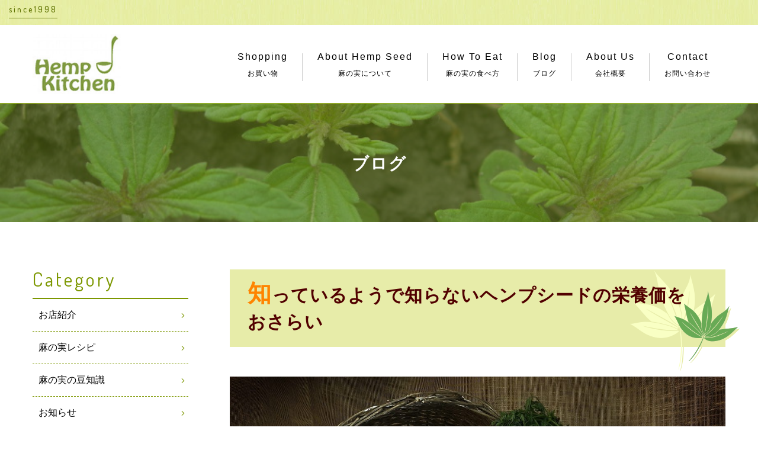

--- FILE ---
content_type: text/html; charset=UTF-8
request_url: https://www.hempkitchen.jp/hempinfo/trivia/2673/
body_size: 16683
content:

<!DOCTYPE html>
<html lang="ja">
<head>



<!-- Global site tag (gtag.js) - Google Analytics -->
<script async src="https://www.googletagmanager.com/gtag/js?id=G-C4H9JZFT0F"></script>
<script>
  window.dataLayer = window.dataLayer || [];
  function gtag(){dataLayer.push(arguments);}
  gtag('js', new Date());

  gtag('config', 'G-C4H9JZFT0F');

</script>




<meta charset="UTF-8">
<meta name="viewport" content="width=device-width, initial-scale=1">

<link rel="shortcut icon" href="https://www.hempkitchen.jp/hempinfo/wp-content/themes/hempinfo/images/common/favicon.ico">
<link rel="apple-touch-icon" href="https://www.hempkitchen.jp/hempinfo/wp-content/themes/hempinfo/images/common/webclip.png">


<link rel="profile" href="http://gmpg.org/xfn/11">
<link rel="pingback" href="https://www.hempkitchen.jp/hempinfo/xmlrpc.php" />
<meta name='robots' content='index, follow, max-image-preview:large, max-snippet:-1, max-video-preview:-1' />

	<!-- This site is optimized with the Yoast SEO plugin v26.7 - https://yoast.com/wordpress/plugins/seo/ -->
	<title>知っているようで知らないヘンプシードの栄養価をおさらい - ヘンプキッチンのよみもの</title>
	<meta name="description" content="「健康に良い」とわかるけど、含まれている栄養価を実は知らない方も多いですね。知っているようで知らないヘンプシードの栄養価をおさらいしますので参考にして下さいね。" />
	<link rel="canonical" href="https://www.hempkitchen.jp/hempinfo/trivia/2673/" />
	<meta property="og:locale" content="ja_JP" />
	<meta property="og:type" content="article" />
	<meta property="og:title" content="知っているようで知らないヘンプシードの栄養価をおさらい - ヘンプキッチンのよみもの" />
	<meta property="og:description" content="「健康に良い」とわかるけど、含まれている栄養価を実は知らない方も多いですね。知っているようで知らないヘンプシードの栄養価をおさらいしますので参考にして下さいね。" />
	<meta property="og:url" content="https://www.hempkitchen.jp/hempinfo/trivia/2673/" />
	<meta property="og:site_name" content="ヘンプキッチンのよみもの" />
	<meta property="article:published_time" content="2021-09-24T08:26:27+00:00" />
	<meta property="og:image" content="https://www.hempkitchen.jp/hempinfo/wp-content/uploads/2021/09/vegetables-3679075_1920.jpg" />
	<meta property="og:image:width" content="1920" />
	<meta property="og:image:height" content="1435" />
	<meta property="og:image:type" content="image/jpeg" />
	<meta name="author" content="owner@hempimfo" />
	<meta name="twitter:card" content="summary_large_image" />
	<meta name="twitter:label1" content="執筆者" />
	<meta name="twitter:data1" content="owner@hempimfo" />
	<script type="application/ld+json" class="yoast-schema-graph">{"@context":"https://schema.org","@graph":[{"@type":"Article","@id":"https://www.hempkitchen.jp/hempinfo/trivia/2673/#article","isPartOf":{"@id":"https://www.hempkitchen.jp/hempinfo/trivia/2673/"},"author":{"name":"owner@hempimfo","@id":"https://www.hempkitchen.jp/hempinfo/#/schema/person/33ec31f0b8dd4560626e98f49f3bdfc9"},"headline":"知っているようで知らないヘンプシードの栄養価をおさらい","datePublished":"2021-09-24T08:26:27+00:00","mainEntityOfPage":{"@id":"https://www.hempkitchen.jp/hempinfo/trivia/2673/"},"wordCount":11,"publisher":{"@id":"https://www.hempkitchen.jp/hempinfo/#organization"},"image":{"@id":"https://www.hempkitchen.jp/hempinfo/trivia/2673/#primaryimage"},"thumbnailUrl":"https://www.hempkitchen.jp/hempinfo/wp-content/uploads/2021/09/vegetables-3679075_1920.jpg","articleSection":["麻の実の豆知識"],"inLanguage":"ja"},{"@type":"WebPage","@id":"https://www.hempkitchen.jp/hempinfo/trivia/2673/","url":"https://www.hempkitchen.jp/hempinfo/trivia/2673/","name":"知っているようで知らないヘンプシードの栄養価をおさらい - ヘンプキッチンのよみもの","isPartOf":{"@id":"https://www.hempkitchen.jp/hempinfo/#website"},"primaryImageOfPage":{"@id":"https://www.hempkitchen.jp/hempinfo/trivia/2673/#primaryimage"},"image":{"@id":"https://www.hempkitchen.jp/hempinfo/trivia/2673/#primaryimage"},"thumbnailUrl":"https://www.hempkitchen.jp/hempinfo/wp-content/uploads/2021/09/vegetables-3679075_1920.jpg","datePublished":"2021-09-24T08:26:27+00:00","description":"「健康に良い」とわかるけど、含まれている栄養価を実は知らない方も多いですね。知っているようで知らないヘンプシードの栄養価をおさらいしますので参考にして下さいね。","inLanguage":"ja","potentialAction":[{"@type":"ReadAction","target":["https://www.hempkitchen.jp/hempinfo/trivia/2673/"]}]},{"@type":"ImageObject","inLanguage":"ja","@id":"https://www.hempkitchen.jp/hempinfo/trivia/2673/#primaryimage","url":"https://www.hempkitchen.jp/hempinfo/wp-content/uploads/2021/09/vegetables-3679075_1920.jpg","contentUrl":"https://www.hempkitchen.jp/hempinfo/wp-content/uploads/2021/09/vegetables-3679075_1920.jpg","width":1920,"height":1435},{"@type":"WebSite","@id":"https://www.hempkitchen.jp/hempinfo/#website","url":"https://www.hempkitchen.jp/hempinfo/","name":"ヘンプキッチンのよみもの","description":"","publisher":{"@id":"https://www.hempkitchen.jp/hempinfo/#organization"},"potentialAction":[{"@type":"SearchAction","target":{"@type":"EntryPoint","urlTemplate":"https://www.hempkitchen.jp/hempinfo/?s={search_term_string}"},"query-input":{"@type":"PropertyValueSpecification","valueRequired":true,"valueName":"search_term_string"}}],"inLanguage":"ja"},{"@type":"Organization","@id":"https://www.hempkitchen.jp/hempinfo/#organization","name":"ヘンプキッチンのよみもの","url":"https://www.hempkitchen.jp/hempinfo/","logo":{"@type":"ImageObject","inLanguage":"ja","@id":"https://www.hempkitchen.jp/hempinfo/#/schema/logo/image/","url":"https://www.hempkitchen.jp/hempinfo/wp-content/uploads/2023/08/c7332ccf094a3d0fab2bbeed0235b136.jpg","contentUrl":"https://www.hempkitchen.jp/hempinfo/wp-content/uploads/2023/08/c7332ccf094a3d0fab2bbeed0235b136.jpg","width":970,"height":600,"caption":"ヘンプキッチンのよみもの"},"image":{"@id":"https://www.hempkitchen.jp/hempinfo/#/schema/logo/image/"},"sameAs":["https://www.instagram.com/asanomihempkitchen/"]},{"@type":"Person","@id":"https://www.hempkitchen.jp/hempinfo/#/schema/person/33ec31f0b8dd4560626e98f49f3bdfc9","name":"owner@hempimfo"}]}</script>
	<!-- / Yoast SEO plugin. -->


<link rel="alternate" type="application/rss+xml" title="ヘンプキッチンのよみもの &raquo; フィード" href="https://www.hempkitchen.jp/hempinfo/feed/" />
<link rel="alternate" type="application/rss+xml" title="ヘンプキッチンのよみもの &raquo; コメントフィード" href="https://www.hempkitchen.jp/hempinfo/comments/feed/" />
<link rel="alternate" title="oEmbed (JSON)" type="application/json+oembed" href="https://www.hempkitchen.jp/hempinfo/wp-json/oembed/1.0/embed?url=https%3A%2F%2Fwww.hempkitchen.jp%2Fhempinfo%2Ftrivia%2F2673%2F" />
<link rel="alternate" title="oEmbed (XML)" type="text/xml+oembed" href="https://www.hempkitchen.jp/hempinfo/wp-json/oembed/1.0/embed?url=https%3A%2F%2Fwww.hempkitchen.jp%2Fhempinfo%2Ftrivia%2F2673%2F&#038;format=xml" />
<style id='wp-img-auto-sizes-contain-inline-css' type='text/css'>
img:is([sizes=auto i],[sizes^="auto," i]){contain-intrinsic-size:3000px 1500px}
/*# sourceURL=wp-img-auto-sizes-contain-inline-css */
</style>
<style id='wp-emoji-styles-inline-css' type='text/css'>

	img.wp-smiley, img.emoji {
		display: inline !important;
		border: none !important;
		box-shadow: none !important;
		height: 1em !important;
		width: 1em !important;
		margin: 0 0.07em !important;
		vertical-align: -0.1em !important;
		background: none !important;
		padding: 0 !important;
	}
/*# sourceURL=wp-emoji-styles-inline-css */
</style>
<style id='wp-block-library-inline-css' type='text/css'>
:root{--wp-block-synced-color:#7a00df;--wp-block-synced-color--rgb:122,0,223;--wp-bound-block-color:var(--wp-block-synced-color);--wp-editor-canvas-background:#ddd;--wp-admin-theme-color:#007cba;--wp-admin-theme-color--rgb:0,124,186;--wp-admin-theme-color-darker-10:#006ba1;--wp-admin-theme-color-darker-10--rgb:0,107,160.5;--wp-admin-theme-color-darker-20:#005a87;--wp-admin-theme-color-darker-20--rgb:0,90,135;--wp-admin-border-width-focus:2px}@media (min-resolution:192dpi){:root{--wp-admin-border-width-focus:1.5px}}.wp-element-button{cursor:pointer}:root .has-very-light-gray-background-color{background-color:#eee}:root .has-very-dark-gray-background-color{background-color:#313131}:root .has-very-light-gray-color{color:#eee}:root .has-very-dark-gray-color{color:#313131}:root .has-vivid-green-cyan-to-vivid-cyan-blue-gradient-background{background:linear-gradient(135deg,#00d084,#0693e3)}:root .has-purple-crush-gradient-background{background:linear-gradient(135deg,#34e2e4,#4721fb 50%,#ab1dfe)}:root .has-hazy-dawn-gradient-background{background:linear-gradient(135deg,#faaca8,#dad0ec)}:root .has-subdued-olive-gradient-background{background:linear-gradient(135deg,#fafae1,#67a671)}:root .has-atomic-cream-gradient-background{background:linear-gradient(135deg,#fdd79a,#004a59)}:root .has-nightshade-gradient-background{background:linear-gradient(135deg,#330968,#31cdcf)}:root .has-midnight-gradient-background{background:linear-gradient(135deg,#020381,#2874fc)}:root{--wp--preset--font-size--normal:16px;--wp--preset--font-size--huge:42px}.has-regular-font-size{font-size:1em}.has-larger-font-size{font-size:2.625em}.has-normal-font-size{font-size:var(--wp--preset--font-size--normal)}.has-huge-font-size{font-size:var(--wp--preset--font-size--huge)}.has-text-align-center{text-align:center}.has-text-align-left{text-align:left}.has-text-align-right{text-align:right}.has-fit-text{white-space:nowrap!important}#end-resizable-editor-section{display:none}.aligncenter{clear:both}.items-justified-left{justify-content:flex-start}.items-justified-center{justify-content:center}.items-justified-right{justify-content:flex-end}.items-justified-space-between{justify-content:space-between}.screen-reader-text{border:0;clip-path:inset(50%);height:1px;margin:-1px;overflow:hidden;padding:0;position:absolute;width:1px;word-wrap:normal!important}.screen-reader-text:focus{background-color:#ddd;clip-path:none;color:#444;display:block;font-size:1em;height:auto;left:5px;line-height:normal;padding:15px 23px 14px;text-decoration:none;top:5px;width:auto;z-index:100000}html :where(.has-border-color){border-style:solid}html :where([style*=border-top-color]){border-top-style:solid}html :where([style*=border-right-color]){border-right-style:solid}html :where([style*=border-bottom-color]){border-bottom-style:solid}html :where([style*=border-left-color]){border-left-style:solid}html :where([style*=border-width]){border-style:solid}html :where([style*=border-top-width]){border-top-style:solid}html :where([style*=border-right-width]){border-right-style:solid}html :where([style*=border-bottom-width]){border-bottom-style:solid}html :where([style*=border-left-width]){border-left-style:solid}html :where(img[class*=wp-image-]){height:auto;max-width:100%}:where(figure){margin:0 0 1em}html :where(.is-position-sticky){--wp-admin--admin-bar--position-offset:var(--wp-admin--admin-bar--height,0px)}@media screen and (max-width:600px){html :where(.is-position-sticky){--wp-admin--admin-bar--position-offset:0px}}

/*# sourceURL=wp-block-library-inline-css */
</style><style id='global-styles-inline-css' type='text/css'>
:root{--wp--preset--aspect-ratio--square: 1;--wp--preset--aspect-ratio--4-3: 4/3;--wp--preset--aspect-ratio--3-4: 3/4;--wp--preset--aspect-ratio--3-2: 3/2;--wp--preset--aspect-ratio--2-3: 2/3;--wp--preset--aspect-ratio--16-9: 16/9;--wp--preset--aspect-ratio--9-16: 9/16;--wp--preset--color--black: #000000;--wp--preset--color--cyan-bluish-gray: #abb8c3;--wp--preset--color--white: #ffffff;--wp--preset--color--pale-pink: #f78da7;--wp--preset--color--vivid-red: #cf2e2e;--wp--preset--color--luminous-vivid-orange: #ff6900;--wp--preset--color--luminous-vivid-amber: #fcb900;--wp--preset--color--light-green-cyan: #7bdcb5;--wp--preset--color--vivid-green-cyan: #00d084;--wp--preset--color--pale-cyan-blue: #8ed1fc;--wp--preset--color--vivid-cyan-blue: #0693e3;--wp--preset--color--vivid-purple: #9b51e0;--wp--preset--gradient--vivid-cyan-blue-to-vivid-purple: linear-gradient(135deg,rgb(6,147,227) 0%,rgb(155,81,224) 100%);--wp--preset--gradient--light-green-cyan-to-vivid-green-cyan: linear-gradient(135deg,rgb(122,220,180) 0%,rgb(0,208,130) 100%);--wp--preset--gradient--luminous-vivid-amber-to-luminous-vivid-orange: linear-gradient(135deg,rgb(252,185,0) 0%,rgb(255,105,0) 100%);--wp--preset--gradient--luminous-vivid-orange-to-vivid-red: linear-gradient(135deg,rgb(255,105,0) 0%,rgb(207,46,46) 100%);--wp--preset--gradient--very-light-gray-to-cyan-bluish-gray: linear-gradient(135deg,rgb(238,238,238) 0%,rgb(169,184,195) 100%);--wp--preset--gradient--cool-to-warm-spectrum: linear-gradient(135deg,rgb(74,234,220) 0%,rgb(151,120,209) 20%,rgb(207,42,186) 40%,rgb(238,44,130) 60%,rgb(251,105,98) 80%,rgb(254,248,76) 100%);--wp--preset--gradient--blush-light-purple: linear-gradient(135deg,rgb(255,206,236) 0%,rgb(152,150,240) 100%);--wp--preset--gradient--blush-bordeaux: linear-gradient(135deg,rgb(254,205,165) 0%,rgb(254,45,45) 50%,rgb(107,0,62) 100%);--wp--preset--gradient--luminous-dusk: linear-gradient(135deg,rgb(255,203,112) 0%,rgb(199,81,192) 50%,rgb(65,88,208) 100%);--wp--preset--gradient--pale-ocean: linear-gradient(135deg,rgb(255,245,203) 0%,rgb(182,227,212) 50%,rgb(51,167,181) 100%);--wp--preset--gradient--electric-grass: linear-gradient(135deg,rgb(202,248,128) 0%,rgb(113,206,126) 100%);--wp--preset--gradient--midnight: linear-gradient(135deg,rgb(2,3,129) 0%,rgb(40,116,252) 100%);--wp--preset--font-size--small: 13px;--wp--preset--font-size--medium: 20px;--wp--preset--font-size--large: 36px;--wp--preset--font-size--x-large: 42px;--wp--preset--spacing--20: 0.44rem;--wp--preset--spacing--30: 0.67rem;--wp--preset--spacing--40: 1rem;--wp--preset--spacing--50: 1.5rem;--wp--preset--spacing--60: 2.25rem;--wp--preset--spacing--70: 3.38rem;--wp--preset--spacing--80: 5.06rem;--wp--preset--shadow--natural: 6px 6px 9px rgba(0, 0, 0, 0.2);--wp--preset--shadow--deep: 12px 12px 50px rgba(0, 0, 0, 0.4);--wp--preset--shadow--sharp: 6px 6px 0px rgba(0, 0, 0, 0.2);--wp--preset--shadow--outlined: 6px 6px 0px -3px rgb(255, 255, 255), 6px 6px rgb(0, 0, 0);--wp--preset--shadow--crisp: 6px 6px 0px rgb(0, 0, 0);}:where(.is-layout-flex){gap: 0.5em;}:where(.is-layout-grid){gap: 0.5em;}body .is-layout-flex{display: flex;}.is-layout-flex{flex-wrap: wrap;align-items: center;}.is-layout-flex > :is(*, div){margin: 0;}body .is-layout-grid{display: grid;}.is-layout-grid > :is(*, div){margin: 0;}:where(.wp-block-columns.is-layout-flex){gap: 2em;}:where(.wp-block-columns.is-layout-grid){gap: 2em;}:where(.wp-block-post-template.is-layout-flex){gap: 1.25em;}:where(.wp-block-post-template.is-layout-grid){gap: 1.25em;}.has-black-color{color: var(--wp--preset--color--black) !important;}.has-cyan-bluish-gray-color{color: var(--wp--preset--color--cyan-bluish-gray) !important;}.has-white-color{color: var(--wp--preset--color--white) !important;}.has-pale-pink-color{color: var(--wp--preset--color--pale-pink) !important;}.has-vivid-red-color{color: var(--wp--preset--color--vivid-red) !important;}.has-luminous-vivid-orange-color{color: var(--wp--preset--color--luminous-vivid-orange) !important;}.has-luminous-vivid-amber-color{color: var(--wp--preset--color--luminous-vivid-amber) !important;}.has-light-green-cyan-color{color: var(--wp--preset--color--light-green-cyan) !important;}.has-vivid-green-cyan-color{color: var(--wp--preset--color--vivid-green-cyan) !important;}.has-pale-cyan-blue-color{color: var(--wp--preset--color--pale-cyan-blue) !important;}.has-vivid-cyan-blue-color{color: var(--wp--preset--color--vivid-cyan-blue) !important;}.has-vivid-purple-color{color: var(--wp--preset--color--vivid-purple) !important;}.has-black-background-color{background-color: var(--wp--preset--color--black) !important;}.has-cyan-bluish-gray-background-color{background-color: var(--wp--preset--color--cyan-bluish-gray) !important;}.has-white-background-color{background-color: var(--wp--preset--color--white) !important;}.has-pale-pink-background-color{background-color: var(--wp--preset--color--pale-pink) !important;}.has-vivid-red-background-color{background-color: var(--wp--preset--color--vivid-red) !important;}.has-luminous-vivid-orange-background-color{background-color: var(--wp--preset--color--luminous-vivid-orange) !important;}.has-luminous-vivid-amber-background-color{background-color: var(--wp--preset--color--luminous-vivid-amber) !important;}.has-light-green-cyan-background-color{background-color: var(--wp--preset--color--light-green-cyan) !important;}.has-vivid-green-cyan-background-color{background-color: var(--wp--preset--color--vivid-green-cyan) !important;}.has-pale-cyan-blue-background-color{background-color: var(--wp--preset--color--pale-cyan-blue) !important;}.has-vivid-cyan-blue-background-color{background-color: var(--wp--preset--color--vivid-cyan-blue) !important;}.has-vivid-purple-background-color{background-color: var(--wp--preset--color--vivid-purple) !important;}.has-black-border-color{border-color: var(--wp--preset--color--black) !important;}.has-cyan-bluish-gray-border-color{border-color: var(--wp--preset--color--cyan-bluish-gray) !important;}.has-white-border-color{border-color: var(--wp--preset--color--white) !important;}.has-pale-pink-border-color{border-color: var(--wp--preset--color--pale-pink) !important;}.has-vivid-red-border-color{border-color: var(--wp--preset--color--vivid-red) !important;}.has-luminous-vivid-orange-border-color{border-color: var(--wp--preset--color--luminous-vivid-orange) !important;}.has-luminous-vivid-amber-border-color{border-color: var(--wp--preset--color--luminous-vivid-amber) !important;}.has-light-green-cyan-border-color{border-color: var(--wp--preset--color--light-green-cyan) !important;}.has-vivid-green-cyan-border-color{border-color: var(--wp--preset--color--vivid-green-cyan) !important;}.has-pale-cyan-blue-border-color{border-color: var(--wp--preset--color--pale-cyan-blue) !important;}.has-vivid-cyan-blue-border-color{border-color: var(--wp--preset--color--vivid-cyan-blue) !important;}.has-vivid-purple-border-color{border-color: var(--wp--preset--color--vivid-purple) !important;}.has-vivid-cyan-blue-to-vivid-purple-gradient-background{background: var(--wp--preset--gradient--vivid-cyan-blue-to-vivid-purple) !important;}.has-light-green-cyan-to-vivid-green-cyan-gradient-background{background: var(--wp--preset--gradient--light-green-cyan-to-vivid-green-cyan) !important;}.has-luminous-vivid-amber-to-luminous-vivid-orange-gradient-background{background: var(--wp--preset--gradient--luminous-vivid-amber-to-luminous-vivid-orange) !important;}.has-luminous-vivid-orange-to-vivid-red-gradient-background{background: var(--wp--preset--gradient--luminous-vivid-orange-to-vivid-red) !important;}.has-very-light-gray-to-cyan-bluish-gray-gradient-background{background: var(--wp--preset--gradient--very-light-gray-to-cyan-bluish-gray) !important;}.has-cool-to-warm-spectrum-gradient-background{background: var(--wp--preset--gradient--cool-to-warm-spectrum) !important;}.has-blush-light-purple-gradient-background{background: var(--wp--preset--gradient--blush-light-purple) !important;}.has-blush-bordeaux-gradient-background{background: var(--wp--preset--gradient--blush-bordeaux) !important;}.has-luminous-dusk-gradient-background{background: var(--wp--preset--gradient--luminous-dusk) !important;}.has-pale-ocean-gradient-background{background: var(--wp--preset--gradient--pale-ocean) !important;}.has-electric-grass-gradient-background{background: var(--wp--preset--gradient--electric-grass) !important;}.has-midnight-gradient-background{background: var(--wp--preset--gradient--midnight) !important;}.has-small-font-size{font-size: var(--wp--preset--font-size--small) !important;}.has-medium-font-size{font-size: var(--wp--preset--font-size--medium) !important;}.has-large-font-size{font-size: var(--wp--preset--font-size--large) !important;}.has-x-large-font-size{font-size: var(--wp--preset--font-size--x-large) !important;}
/*# sourceURL=global-styles-inline-css */
</style>

<style id='classic-theme-styles-inline-css' type='text/css'>
/*! This file is auto-generated */
.wp-block-button__link{color:#fff;background-color:#32373c;border-radius:9999px;box-shadow:none;text-decoration:none;padding:calc(.667em + 2px) calc(1.333em + 2px);font-size:1.125em}.wp-block-file__button{background:#32373c;color:#fff;text-decoration:none}
/*# sourceURL=/wp-includes/css/classic-themes.min.css */
</style>
<link rel='stylesheet' id='foobox-free-min-css' href='https://www.hempkitchen.jp/hempinfo/wp-content/plugins/foobox-image-lightbox/free/css/foobox.free.min.css?ver=2.7.35' type='text/css' media='all' />
<link rel='stylesheet' id='ez-toc-css' href='https://www.hempkitchen.jp/hempinfo/wp-content/plugins/easy-table-of-contents/assets/css/screen.min.css?ver=2.0.80' type='text/css' media='all' />
<style id='ez-toc-inline-css' type='text/css'>
div#ez-toc-container .ez-toc-title {font-size: 120%;}div#ez-toc-container .ez-toc-title {font-weight: 500;}div#ez-toc-container ul li , div#ez-toc-container ul li a {font-size: 95%;}div#ez-toc-container ul li , div#ez-toc-container ul li a {font-weight: 500;}div#ez-toc-container nav ul ul li {font-size: 90%;}div#ez-toc-container {width: 100%;}.ez-toc-box-title {font-weight: bold; margin-bottom: 10px; text-align: center; text-transform: uppercase; letter-spacing: 1px; color: #666; padding-bottom: 5px;position:absolute;top:-4%;left:5%;background-color: inherit;transition: top 0.3s ease;}.ez-toc-box-title.toc-closed {top:-25%;}
.ez-toc-container-direction {direction: ltr;}.ez-toc-counter ul {direction: ltr;counter-reset: item ;}.ez-toc-counter nav ul li a::before {content: counter(item, numeric) '. ';margin-right: .2em; counter-increment: item;flex-grow: 0;flex-shrink: 0;float: left; }.ez-toc-widget-direction {direction: ltr;}.ez-toc-widget-container ul {direction: ltr;counter-reset: item ;}.ez-toc-widget-container nav ul li a::before {content: counter(item, numeric) '. ';margin-right: .2em; counter-increment: item;flex-grow: 0;flex-shrink: 0;float: left; }
/*# sourceURL=ez-toc-inline-css */
</style>
<link rel='stylesheet' id='fsvbasic-style-css' href='https://www.hempkitchen.jp/hempinfo/wp-content/themes/hempinfo/style.css?ver=6.9' type='text/css' media='all' />
<link rel='stylesheet' id='jquery-bxslider-styles-css' href='https://www.hempkitchen.jp/hempinfo/wp-content/themes/hempinfo/css/jquery.bxslider.css?ver=6.9' type='text/css' media='all' />
<link rel='stylesheet' id='fsvbasic-overwrite-css' href='https://www.hempkitchen.jp/hempinfo/wp-content/themes/hempinfo/css/overwrite.css?ver=6.9' type='text/css' media='all' />
<link rel='stylesheet' id='dashicons-css' href='https://www.hempkitchen.jp/hempinfo/wp-includes/css/dashicons.min.css?ver=6.9' type='text/css' media='all' />
<link rel='stylesheet' id='newpost-catch-css' href='https://www.hempkitchen.jp/hempinfo/wp-content/plugins/newpost-catch/style.css?ver=6.9' type='text/css' media='all' />
<script type="text/javascript" src="https://www.hempkitchen.jp/hempinfo/wp-includes/js/jquery/jquery.min.js?ver=3.7.1" id="jquery-core-js"></script>
<script type="text/javascript" src="https://www.hempkitchen.jp/hempinfo/wp-includes/js/jquery/jquery-migrate.min.js?ver=3.4.1" id="jquery-migrate-js"></script>
<script type="text/javascript" src="https://www.hempkitchen.jp/hempinfo/wp-content/themes/hempinfo/js/jquery.bxslider.min.js?ver=1" id="jquery-bxslider-js"></script>
<script type="text/javascript" src="https://www.hempkitchen.jp/hempinfo/wp-content/themes/hempinfo/js/responsive.js?ver=1" id="jquery-responsive-js"></script>
<script type="text/javascript" id="foobox-free-min-js-before">
/* <![CDATA[ */
/* Run FooBox FREE (v2.7.35) */
var FOOBOX = window.FOOBOX = {
	ready: true,
	disableOthers: false,
	o: {wordpress: { enabled: true }, captions: { dataTitle: ["captionTitle","title"], dataDesc: ["captionDesc","description"] }, rel: '', excludes:'.fbx-link,.nofoobox,.nolightbox,a[href*="pinterest.com/pin/create/button/"]', affiliate : { enabled: false }, error: "Could not load the item"},
	selectors: [
		".gallery", ".wp-block-gallery", ".wp-caption", ".wp-block-image", "a:has(img[class*=wp-image-])", ".foobox"
	],
	pre: function( $ ){
		// Custom JavaScript (Pre)
		
	},
	post: function( $ ){
		// Custom JavaScript (Post)
		
		// Custom Captions Code
		
	},
	custom: function( $ ){
		// Custom Extra JS
		
	}
};
//# sourceURL=foobox-free-min-js-before
/* ]]> */
</script>
<script type="text/javascript" src="https://www.hempkitchen.jp/hempinfo/wp-content/plugins/foobox-image-lightbox/free/js/foobox.free.min.js?ver=2.7.35" id="foobox-free-min-js"></script>
<link rel="https://api.w.org/" href="https://www.hempkitchen.jp/hempinfo/wp-json/" /><link rel="alternate" title="JSON" type="application/json" href="https://www.hempkitchen.jp/hempinfo/wp-json/wp/v2/posts/2673" /><link rel="EditURI" type="application/rsd+xml" title="RSD" href="https://www.hempkitchen.jp/hempinfo/xmlrpc.php?rsd" />
<meta name="generator" content="WordPress 6.9" />
<link rel='shortlink' href='https://www.hempkitchen.jp/hempinfo/?p=2673' />

<style type="text/css">
/* Main Color */
#header-nav-area,
.nav-previous a::before,
.nav-next a::after,
.page-links > span,
.main-content-header .main-content-title::before,
.topmain-widget-area .widget-title::after,
.post-sitemap-list .widget-title::after,
.sidebar-left .widget-title::after,
.sidebar-right .widget-title::after,
.comments-title::after,
.comment-reply-title::after,
.widget_rss .widget-title .rss-widget-icon-link::after,
#wp-calendar caption,
#wp-calendar tfoot #prev a::before,
#wp-calendar tfoot #next a::before,
.widget_archive select[name=archive-dropdown],
.widget_categories select.postform,
.footer-copy-area,
a[rel*="category"],
#pagetop {
	background-color:#7c9700;
}

#site-navigation ul li a:hover,
.menu-load-button a,
#header-menu-button button span,
.hw_link1 a::before,
.hw_link2 a::before,
.post-sitemap-list ul li::before,
.widget_archive ul li::before,
.widget_categories ul li::before,
.widget_nav_menu ul li::before,
.widget_pages ul li::before,
.widget_meta ul li::before,
.post-sitemap-list .children li::before,
.widget_nav_menu .sub-menu li::before,
.widget_pages .children li::before,
.widget_categories .children li::before,
#searchform::before {
	color:#7c9700;
}

input[type="text"],
input[type="password"],
input[type="search"],
input[type="tel"],
input[type="url"],
input[type="email"],
input[type="number"],
textarea,
.site-header-area,
.page-links > span {
	border-color:#7c9700;
}
/* Link Color */
a {
	//color:;
}
/* Sub Light Color */
#site-navigation ul li a:hover,
input[type="text"],
input[type="password"],
input[type="search"],
input[type="tel"],
input[type="url"],
input[type="email"],
input[type="number"],
textarea {
	background-color:;
}

#wp-calendar td,
.topmain-welcome-area th,
.textwidget th,
.entry-content th,
.comment-content th,
.widget_framedtext {
	background-color:;
}
/* Main Text Color */
del,
body,
.meta-postdate a,
.page-links > a,
.main-content-header .main-content-title,
.topmain-widget-area .widget-title,
.widget_rss .widget-title .rsswidget,
.widget_framedtext .widget-title,
.topmain-welcome-area th a,
.textwidget th a,
.entry-content th a,
.comment-content th a {
	//color:;
}
/* Line & Icon Color */
.mu_register h2,
.widget_recent_comments ul li::before,
.tagcloud a::before {
    color:;
}

hr,
a[rel*="tag"],
.page-links > a:hover,
.post-author {
	background-color:;
}

button,
input,
select,
textarea,
.header-title-only,
.header-title-area,
.header-image-area,
.main-content-area,
.topmain-welcome-area abbr,
.textwidget abbr,
.entry-content abbr,
.comment-content abbr,
.topmain-welcome-area dfn,
.textwidget dfn,
.entry-content dfn,
.comment-content dfn,
.topmain-welcome-area acronym,
.textwidget acronym,
.entry-content acronym,
.comment-content acronym,
.topmain-welcome-area table,
.textwidget table,
.entry-content table,
.comment-content table,
.topmain-welcome-area th,
.textwidget th,
.entry-content th,
.comment-content th,
.topmain-welcome-area td,
.textwidget td,
.entry-content td,
.comment-content td,
.page-links > a,
.nav-single,
.nav-previous a,
.nav-next a,
.comments-title,
.comment-reply-title,
article.comment,
.comment .children,
.nocomments,
.archive-post,
.widget,
.widget-title,
.post-sitemap-list .widget-title,
.post-sitemap-list ul li,
.widget_archive ul li,
.widget_categories ul li,
.widget_nav_menu ul li,
.widget_pages ul li,
.widget_meta ul li,
.widget_recent_entries ul li,
.widget_rss ul li,
.widget_recent_comments ul li,
.widget_tagposts ul li,
.widget_tagpages ul li,
.widget_catposts ul li,
.hw_link1,
.hw_link2,
.hw_link2 a,
.post-sitemap-list .children,
.widget_nav_menu .sub-menu,
.widget_pages .children,
.widget_categories .children,
.topmain-welcome-area pre,
.textwidget pre,
.entry-content pre,
.comment-content pre,
.main-content-header .main-content-title,
.topmain-widget-area .widget-title,
.post-sitemap-list .widget-title,
.sidebar-left .widget-title,
.sidebar-right .widget-title,
.comments-title,
.comment-reply-title {
	border-color:;
}
#wp-calendar th {
	background-color:;
}

#site-navigation ul li a,
a[rel*="category"],
a[rel*="tag"],
.page-links > span,
.nav-previous a::before,
.nav-next a::after,
.post-author,
.widget_rss .widget-title .rss-widget-icon-link::after,
.widget_archive select[name=archive-dropdown],
.widget_categories select.postform,
#wp-calendar caption,
#wp-calendar tfoot #prev a::before,
#wp-calendar tfoot #next a::before,
.footer-copy-area .footer-copy,
.footer-copy-area .footer-copy a,
#pagetop {
	color:;
}

#site-navigation div.menu,
#site-navigation ul li,
div.attachment img,
.wp-caption img,
img.main-tile,
img.alignleft,
img.alignright,
img.aligncenter,
img.alignnone,
.archive-post img {
	border-color:;
}
.topmain-welcome-area {
	background-image: radial-gradient( 20%, transparent 20%),radial-gradient( 20%, transparent 20%);
}

@-moz-document url-prefix() {

	.topmain-welcome-area{
		background-image: radial-gradient( 10%, transparent 10%),radial-gradient( 10%, transparent 10%);
	}

}
@media screen and (min-width:786px) {
	/* Main Color */
	#site-navigation div.menu > ul > li:hover li:hover > a,
	#site-navigation ul li:hover ul li ul li:hover > a  {
		//color:#7c9700;
	}

	.topmain-widget-area .widget_tagposts ul li .ex_tag_button,
	.topmain-widget-area .widget_tagpages ul li .ex_tag_button {
		background-color:#7c9700;
	}

	#site-navigation ul li ul li a {
		border-color:#7c9700;
	}
	/* Link Color */
	#site-navigation div.menu > ul > li:hover > a,
	#site-navigation ul li ul li ul li a,
	#site-navigation div.menu > ul > li:hover > ul > li {
		background-color:;
	}
	/* Sub Light Color */
	#site-navigation div.menu > ul > li:hover li:hover > a,
	#site-navigation ul li:hover ul li ul li:hover > a  {
		background-color:;
	}
	.footer-widget-area {
		background-color:;
	}
	.comments-area,
	.article-group,
	.post-sitemap-list ul,
	.widget_archive ul,
	.widget_categories ul,
	.widget_nav_menu ul,
	.widget_pages ul,
	.widget_meta ul,
	.widget_recent_entries ul,
	.widget_rss ul,
	.widget_recent_comments ul,
	.widget_tagposts ul,
	.widget_tagpages ul,
	.widget_catposts ul,
	.post-sitemap-list ul li:last-child,
	.widget_archive ul li:last-child,
	.widget_categories ul li:last-child,
	.widget_nav_menu ul li:last-child,
	.widget_pages ul li:last-child,
	.widget_meta ul li:last-child,
	.widget_recent_entries ul li:last-child,
	.widget_rss ul li:last-child,
	.widget_recent_comments ul li:last-child,
	.widget_tagposts ul li:last-child,
	.widget_tagpages ul li:last-child,
	.widget_catposts ul li:last-child,
	#footer-widget-area-1,
	#footer-widget-area-2,
	.widget_framedtext {
		border-color:;
	}
	#site-navigation div.menu > ul > li:hover > a,
	#site-navigation div.menu > ul > li::before,
	#site-navigation div.menu > ul > li:last-child::after,
	.topmain-widget-area .widget_tagposts ul li .ex_tag_button a,
	.topmain-widget-area .widget_tagpages ul li .ex_tag_button a {
		//color:;
	}
}
</style>
		<style type="text/css" id="wp-custom-css">
			.grecaptcha-badge { visibility: hidden; }
.wpcf7-turnstile{
        text-align:center;
}		</style>
		<link href="https://fonts.googleapis.com/css?family=Dosis:400,500&display=swap" rel="stylesheet">
<link rel="stylesheet" href="https://www.hempkitchen.jp/hempinfo/wp-content/themes/hempinfo/style2.css">
<link rel="stylesheet" href="https://www.hempkitchen.jp/hempinfo/wp-content/themes/hempinfo/responsive.css">

<link rel="stylesheet" href="https://www.hempkitchen.jp/hempinfo/wp-content/themes/hempinfo/css/all.min.css">

<script type="text/javascript" src="https://cdnjs.cloudflare.com/ajax/libs/jquery/2.1.3/jquery.min.js"></script>
<script type="text/javascript" src="https://www.hempkitchen.jp/hempinfo/wp-content/themes/hempinfo/js/my_script.js"></script>
</head>

<body class="wp-singular post-template-default single single-post postid-2673 single-format-standard wp-theme-hempinfo column-3 custom-background-white">
<div id="layout">
<div id="page">


<div class="ec-layoutRole__header">
                <!-- ▼ヘッダー(商品検索・ログインナビ・カート) -->
            <div class="header_login_wrap">
  <div class="since1998 font">since1998</div>
  <div class="ec-headerNaviRole w1200">
    
    
  </div>
</div>
<!-- / .header_login_wrap -->

<div class="header_info_wrap">
  <div class="header_info">
    <div class="souryou_wrap">
      <div class="souryou_01 font">5400<span>円以上</span>送料無料</div>
      <div class="souryou_02">(5400円未満は全国一律400円)</div>
      <div class="souryou_03">※7月～9月はクール便のため600円</div>
    </div>
    <div class="tel_wrap">
      <p>お問い合わせはこちらまで</p>
      <div class="tel font"><a href="tel:03-5738-1423"><i class="fas fa-phone-volume"></i>03-5738-1423</a></div>
      <p>受付　平日10：00～17:00</p>
    </div>
    <div class="fax_wrap">
      <div class="fax font"><a href="/html/template/mycustom/assets/images/fax.pdf" target="_blank"><i class="far fa-fax"></i>FAXで注文する</a></div>
    </div>
  </div>
</div>
<!-- / .header_info w1200 --> 

<!-------------------------------ヘッダーメニュー-->
<div class="header_wrap">
  <div class="inner">
    <div class="header_L">
	

<div class="header_logo"><a href="https://www.hempkitchen.jp/"><img src="/html/template/mycustom/assets/images/logo_01.jpg"
alt="ヘンプキッチンのよみもの"></a>
</div>
	  

	
	
    </div>
    <div class="header_R">
      <ul class="header_nav">
        <li class="has_sub_menu"><a href="https://www.hempkitchen.jp/products/list"> <span class="font">shopping</span> <span class="jp">お買い物</span> </a>
          <ul class="sub_menu">
            <li><a href="https://www.hempkitchen.jp/products/list">お買い物</a></li>          
            <li><a href="https://www.hempkitchen.jp/guide">お買い物ガイド</a></li>
          </ul>
        
        
        </li>
        <li class="has_sub_menu"><a href="https://www.hempkitchen.jp/user_data/about_hemp_seeds"> <span class="font">About Hemp Seed</span> <span class="jp">麻の実について</span> </a>
          <ul class="sub_menu">
            <li><a href="https://www.hempkitchen.jp/user_data/about_hemp_seeds">麻の実とは？</a></li>
            <li><a href="https://www.hempkitchen.jp/user_data/material">原料について</a></li>
            <li><a href="https://www.hempkitchen.jp/user_data/nutrition">栄養価</a></li>
            <li><a href="https://www.hempkitchen.jp/user_data/eco">環境とエシカル</a></li>
            <li><a href="https://www.hempkitchen.jp/user_data/hk_series">Hempkitchenシリーズ</a></li>
          </ul>
        </li>
        <li class="has_sub_menu"><a href="https://www.hempkitchen.jp/user_data/tabekata"> <span class="font">How to Eat</span> <span class="jp">麻の実の食べ方</span> </a>
          <ul class="sub_menu">
            <li><a href="https://www.hempkitchen.jp/user_data/tabekata">気軽に食べる</a></li>
            <li><a href="https://www.hempkitchen.jp/hempinfo/recipe">レシピ集</a></li>
          </ul>
        </li>
        
        <li class="has_sub_menu"><a href="https://www.hempkitchen.jp/hempinfo"> <span class="font">blog</span> <span class="jp">ブログ</span> </a>
          <ul class="sub_menu">
            <li><a href="https://www.hempkitchen.jp/hempinfo/media">メディア掲載情報</a></li>
          </ul>
        
        </li>
        <li class="has_sub_menu"><a href="https://www.hempkitchen.jp/help/about"> <span class="font">About Us</span> <span class="jp">会社概要</span> </a>
          <ul class="sub_menu">
            <li><a href="https://www.hempkitchen.jp/help/about">ヒストリー</a></li>
          </ul>
        </li>
        <li class="has_sub_menu"><a href="https://www.hempkitchen.jp/contact"> <span class="font">contact</span> <span class="jp">お問い合わせ</span> </a>
          <ul class="sub_menu">
            <li><a href="https://www.hempkitchen.jp/user_data/qa">Q&amp;A</a></li>
            <li><a href="https://www.hempkitchen.jp/contact">お問い合わせ<br>フォーム</a></li>
          </ul>
        </li>
      </ul>
    </div>
  </div>
</div>
<!-- / .header_wrap --> 






<!--spメニュー-->

<div class="sp_menu_logo"><a href="https://www.hempkitchen.jp/"><img src="/html/template/mycustom/assets/images/logo_01.jpg"
alt="ヘンプキッチンのよみもの"></a>
</div>


<link href="/html/template/mycustom/assets/css/zdo_drawer_menu.css" rel="stylesheet">
<script src="/html/template/mycustom/assets/js/zdo_drawer_menu.js" type="text/javascript"></script>
<div class="zdo_drawer_menu">
  <div class="zdo_drawer_bg"></div>
  <button type="button" class="zdo_drawer_button"> <span class="zdo_drawer_bar zdo_drawer_bar1"></span> <span class="zdo_drawer_bar zdo_drawer_bar2"></span> <span class="zdo_drawer_bar zdo_drawer_bar3"></span> </button>
  <nav class="zdo_drawer_nav_wrapper">
    <div class="zdo_drawer_nav">
	
	
    <div class="sp_menu_logo"><a href="https://www.hempkitchen.jp/"><img src="/html/template/mycustom/assets/images/logo_01.jpg"></a></div>

    
   <!-- <div class="header_info">
    <div class="souryou_wrap">
      <div class="souryou_01 font">5400<span>円以上</span>送料無料</div>
      <div class="souryou_02">(5400円未満は全国一律400円)</div>
      <div class="souryou_03">※7月～9月はクール便のため600円</div>
    </div>
    <div class="tel_wrap">
      <p>お問い合わせはこちらまで</p>
      <div class="tel font"><a href="tel:03-5738-1423"><i class="fas fa-phone-volume"></i>03-5738-1423</a></div>
      <p>受付　平日10：00～17:00</p>
    </div>
    <div class="fax_wrap">
      <div class="fax font"><a href="/html/template/mycustom/assets/images/fax.pdf" target="_blank"><i class="far fa-fax"></i>FAXで注文する</a></div>
    </div>
  </div>-->
    
    
<!--        <ul>
<li> <a href="https://www.hempkitchen.jp/cart"> <i class="ec-headerNav__itemIcon fas fa-shopping-cart fa-fw"></i> カートを見る</a> </li>        
                    <li> <a href="https://www.hempkitchen.jp/entry"> <i class="ec-headerNav__itemIcon fas fa-user fa-fw"></i> 新規会員登録</a> </li>
                    <li> <a href="https://www.hempkitchen.jp/mypage/favorite"> <i class="ec-headerNav__itemIcon fas fa-heart fa-fw"></i> お気に入り </a> </li>
                    <li> <a href="https://www.hempkitchen.jp/mypage/login"> <i class="ec-headerNav__itemIcon fas fa-lock fa-fw"></i> ログイン</a> </li>
                  </ul>-->
        
      <ul class="sp_menu">
        <li class="sp_has_sub_menu"><a href="https://www.hempkitchen.jp/products/list">お買い物</a>
        
        <div class="open_btn"></div>
          <ul class="sp_sub_menu">
            <li><a href="https://www.hempkitchen.jp/products/list">お買い物</a></li>          
            <li><a href="https://www.hempkitchen.jp/guide">お買い物ガイド</a></li>
          </ul>
        
        
        </li>
        <li class="sp_has_sub_menu"><a href="https://www.hempkitchen.jp/user_data/about_hemp_seeds">麻の実について</a>
        
        <div class="open_btn"></div>
          <ul class="sp_sub_menu">
            <li><a href="https://www.hempkitchen.jp/user_data/about_hemp_seeds">麻の実とは？</a></li>
            <li><a href="https://www.hempkitchen.jp/user_data/material">原料について</a></li>
            <li><a href="https://www.hempkitchen.jp/user_data/nutrition">栄養価</a></li>
            <li><a href="https://www.hempkitchen.jp/user_data/eco">環境とエシカル</a></li>
            <li><a href="https://www.hempkitchen.jp/user_data/hk_series">Hempkitchenシリーズ</a></li>
          </ul>
        </li>
        <li class="sp_has_sub_menu"><a href="https://www.hempkitchen.jp/user_data/tabekata">麻の実の食べ方</a>
        
        <div class="open_btn"></div>
          <ul class="sp_sub_menu">
            <li><a href="https://www.hempkitchen.jp/user_data/tabekata">気軽に食べる</a></li>
            <li><a href="https://www.hempkitchen.jp/hempinfo/recipe">レシピ集</a></li>
          </ul>
        </li>
        <li class="sp_has_sub_menu"><a href="https://www.hempkitchen.jp/hempinfo">ブログ</a>
                <div class="open_btn"></div>

          <ul class="sp_sub_menu">
            <li><a href="https://www.hempkitchen.jp/hempinfo/media">メディア掲載情報</a></li>
          </ul>
</li>

        <li class="sp_has_sub_menu"><a href="https://www.hempkitchen.jp/help/about">会社概要</a>
                <div class="open_btn"></div>

          <ul class="sp_sub_menu">
            <li><a href="https://www.hempkitchen.jp/help/about">ヒストリー</a></li>
          </ul>
        </li>
        <li class="sp_has_sub_menu"><a href="https://www.hempkitchen.jp/contact">お問い合わせ</a>
        <div class="open_btn"></div>
          <ul class="sp_sub_menu">
            <li><a href="https://www.hempkitchen.jp/user_data/qa">Q&amp;A</a></li>
            <li><a href="https://www.hempkitchen.jp/contact">お問い合わせフォーム</a></li>
          </ul>
        </li>
      </ul>
        
        
        
        
        
        
        



    </div><!-- / .zdo_drawer_nav -->
  </nav>
</div>










        <!-- ▲ヘッダー(商品検索・ログインナビ・カート) -->

        </div>








<script type="text/javascript">

jQuery(function(){
/*yoastSEO のタイトル内強制半角スペースを消す*/

		jQuery("title").each(function(){
			var str = $(this).text();
			str = str.replace(/\s/g,"");
			jQuery(this).text(str);
		});

	});
</script>




      

	        
            <div class="page_title"><span>ブログ</span></div>
            
      










<div id="main" class="main-content-area">
<div class="component-inner">
<div id="wrapbox" class="clearfix main-content-wrap">
<div id="primary" class="main-content-site" role="main">
<article id="post-2673" class="individual-post post-2673 post type-post status-publish format-standard has-post-thumbnail hentry category-trivia">
<header class="main-content-header">
<h1 class="page_h2"><span>
知っているようで知らないヘンプシードの栄養価をおさらい</span></h1>
</header>
<!-- .main-content-header -->

<div class="entry-content">
<div class="attachment">

<img src="https://www.hempkitchen.jp/hempinfo/wp-content/uploads/2021/09/vegetables-3679075_1920-1200x897.jpg" alt="知っているようで知らないヘンプシードの栄養価をおさらい" /></div>
<!-- .attachment -->

<div class="blog_meta">
<div class="cat_name_wrap">
<div class="cat_name">
<a href="https://www.hempkitchen.jp/hempinfo/trivia/" class="label label-trivia">麻の実の豆知識</a></div>
</div>
<!-- / .ca_nam_wrap -->
<div class="date font">
2021.9.24</div>
</div>
<p>「健康に良い」とわかるけど、含まれている栄養価を実は知らない方も多いですね。知っているようで知らないヘンプシードの栄養価をおさらいしますので参考にして下さいね。</p>
<div id="ez-toc-container" class="ez-toc-v2_0_80 counter-hierarchy ez-toc-counter ez-toc-grey ez-toc-container-direction">
<div class="ez-toc-title-container">
<p class="ez-toc-title" style="cursor:inherit">目次</p>
<span class="ez-toc-title-toggle"><a href="#" class="ez-toc-pull-right ez-toc-btn ez-toc-btn-xs ez-toc-btn-default ez-toc-toggle" aria-label="Toggle Table of Content"><span class="ez-toc-js-icon-con"><span class=""><span class="eztoc-hide" style="display:none;">Toggle</span><span class="ez-toc-icon-toggle-span"><svg style="fill: #999;color:#999" xmlns="http://www.w3.org/2000/svg" class="list-377408" width="20px" height="20px" viewBox="0 0 24 24" fill="none"><path d="M6 6H4v2h2V6zm14 0H8v2h12V6zM4 11h2v2H4v-2zm16 0H8v2h12v-2zM4 16h2v2H4v-2zm16 0H8v2h12v-2z" fill="currentColor"></path></svg><svg style="fill: #999;color:#999" class="arrow-unsorted-368013" xmlns="http://www.w3.org/2000/svg" width="10px" height="10px" viewBox="0 0 24 24" version="1.2" baseProfile="tiny"><path d="M18.2 9.3l-6.2-6.3-6.2 6.3c-.2.2-.3.4-.3.7s.1.5.3.7c.2.2.4.3.7.3h11c.3 0 .5-.1.7-.3.2-.2.3-.5.3-.7s-.1-.5-.3-.7zM5.8 14.7l6.2 6.3 6.2-6.3c.2-.2.3-.5.3-.7s-.1-.5-.3-.7c-.2-.2-.4-.3-.7-.3h-11c-.3 0-.5.1-.7.3-.2.2-.3.5-.3.7s.1.5.3.7z"/></svg></span></span></span></a></span></div>
<nav><ul class='ez-toc-list ez-toc-list-level-1 ' ><li class='ez-toc-page-1 ez-toc-heading-level-2'><a class="ez-toc-link ez-toc-heading-1" href="#%E3%83%98%E3%83%B3%E3%83%97%E3%83%91%E3%82%A6%E3%83%80%E3%83%BC%EF%BC%88%E3%83%98%E3%83%B3%E3%83%97%E3%83%97%E3%83%AD%E3%83%86%E3%82%A4%E3%83%B3%EF%BC%89%E3%81%AF%E3%81%9F%E3%82%93%E3%81%B1%E3%81%8F%E8%B3%AA%E3%81%8C%E8%B1%8A%E5%AF%8C" >ヘンプパウダー（ヘンププロテイン）はたんぱく質が豊富</a><ul class='ez-toc-list-level-3' ><li class='ez-toc-heading-level-3'><a class="ez-toc-link ez-toc-heading-2" href="#%E8%89%AF%E8%B3%AA%E3%81%AA%E6%A4%8D%E7%89%A9%E6%80%A7%E3%81%9F%E3%82%93%E3%81%B1%E3%81%8F%E8%B3%AA%E3%80%82%E5%BF%85%E9%A0%88%E3%82%A2%E3%83%9F%E3%83%8E%E9%85%B8%E3%82%82%E5%90%AB%E3%81%BE%E3%82%8C%E3%81%A6%E3%81%84%E3%81%BE%E3%81%99%E3%80%82" >良質な植物性たんぱく質。必須アミノ酸も含まれています。</a></li><li class='ez-toc-page-1 ez-toc-heading-level-3'><a class="ez-toc-link ez-toc-heading-3" href="#%E3%83%98%E3%83%B3%E3%83%97%E3%83%91%E3%82%A6%E3%83%80%E3%83%BC%E5%A4%A7%E3%81%95%E3%81%981%E6%9D%AF%E3%81%A7%E4%BD%95%E3%82%B0%E3%83%A9%E3%83%A0%EF%BC%9F" >ヘンプパウダー大さじ1杯で何グラム？</a></li></ul></li><li class='ez-toc-page-1 ez-toc-heading-level-2'><a class="ez-toc-link ez-toc-heading-4" href="#%E3%83%98%E3%83%B3%E3%83%97%E3%82%B7%E3%83%BC%E3%83%89%E3%83%8A%E3%83%83%E3%83%84%EF%BC%88%E9%BA%BB%E3%81%AE%E5%AE%9F%E3%83%8A%E3%83%83%E3%83%84%EF%BC%89%E3%81%AF%E5%BF%85%E9%A0%88%E8%84%82%E8%82%AA%E9%85%B8%EF%BC%88%E3%82%AA%E3%83%A1%E3%82%AC3%EF%BC%9A%EF%BD%8E-3%E7%B3%BB%E8%84%82%E8%82%AA%E9%85%B8%E3%82%84%E3%82%AA%E3%83%A1%E3%82%AC6%EF%BC%9A%EF%BD%8E-6%E7%B3%BB%E8%84%82%E8%82%AA%E9%85%B8%EF%BC%89%E3%80%81%E3%81%9F%E3%82%93%E3%81%B1%E3%81%8F%E8%B3%AA%E3%81%AA%E3%81%A9%E3%81%8C%E3%83%90%E3%83%A9%E3%83%B3%E3%82%B9%E8%89%AF%E3%81%8F%E5%90%AB%E3%81%BE%E3%82%8C%E3%81%A6%E3%81%84%E3%81%BE%E3%81%99%E3%80%82" >ヘンプシードナッツ（麻の実ナッツ）は必須脂肪酸（オメガ3：ｎ-3系脂肪酸やオメガ6：ｎ-6系脂肪酸）、たんぱく質などがバランス良く含まれています。</a><ul class='ez-toc-list-level-3' ><li class='ez-toc-heading-level-3'><a class="ez-toc-link ez-toc-heading-5" href="#%E3%83%98%E3%83%B3%E3%83%97%E3%82%B7%E3%83%BC%E3%83%89%E3%83%8A%E3%83%83%E3%83%8420%EF%BD%87%E3%81%AE%E6%A0%84%E9%A4%8A%E4%BE%A1%E3%81%AF%E3%81%A9%E3%82%8C%E3%81%8F%E3%82%89%E3%81%84%E3%81%A7%E3%81%97%E3%82%87%E3%81%86%EF%BC%9F" >ヘンプシードナッツ20ｇの栄養価はどれくらいでしょう？</a></li><li class='ez-toc-page-1 ez-toc-heading-level-3'><a class="ez-toc-link ez-toc-heading-6" href="#%E3%83%98%E3%83%B3%E3%83%97%E3%82%B7%E3%83%BC%E3%83%89%E3%82%AA%E3%82%A4%E3%83%AB%EF%BC%88%E9%BA%BB%E3%81%AE%E5%AE%9F%E6%B2%B9%EF%BC%89%E3%81%AF%E6%88%90%E5%88%86%E3%81%AE%E7%B4%8480%EF%BC%85%E3%81%8C%E5%BF%85%E9%A0%88%E8%84%82%E8%82%AA%E9%85%B8%E3%81%A7%E3%81%99%E3%80%82" >ヘンプシードオイル（麻の実油）は成分の約80％が必須脂肪酸です。</a></li><li class='ez-toc-page-1 ez-toc-heading-level-3'><a class="ez-toc-link ez-toc-heading-7" href="#%E5%B8%8C%E5%B0%91%E3%81%AA%E6%A0%84%E9%A4%8A%E7%B4%A0%E3%81%AEGLA%EF%BC%88%E3%82%AC%E3%83%B3%E3%83%9E%E3%83%BB%E3%83%AA%E3%83%8E%E3%83%AC%E3%83%B3%E9%85%B8%EF%BC%89%E3%82%82%E5%90%AB%E3%81%BE%E3%82%8C%E3%81%A6%E3%81%84%E3%81%BE%E3%81%99%E3%80%82" >希少な栄養素のGLA（ガンマ・リノレン酸）も含まれています。</a></li><li class='ez-toc-page-1 ez-toc-heading-level-3'><a class="ez-toc-link ez-toc-heading-8" href="#%E3%83%98%E3%83%B3%E3%83%97%E3%82%B7%E3%83%BC%E3%83%89%E3%82%AA%E3%82%A4%E3%83%AB%E3%81%AF%E5%A4%A7%E3%81%95%E3%81%98%E3%81%AB%E8%BB%BD%E3%81%8F1%E6%9D%AF%E3%81%A7%E7%B4%8410%EF%BD%87" >ヘンプシードオイルは大さじに軽く1杯で約10ｇ</a></li></ul></li><li class='ez-toc-page-1 ez-toc-heading-level-2'><a class="ez-toc-link ez-toc-heading-9" href="#%E3%81%BE%E3%81%A8%E3%82%81" >まとめ</a></li></ul></nav></div>
<h2><span class="ez-toc-section" id="%E3%83%98%E3%83%B3%E3%83%97%E3%83%91%E3%82%A6%E3%83%80%E3%83%BC%EF%BC%88%E3%83%98%E3%83%B3%E3%83%97%E3%83%97%E3%83%AD%E3%83%86%E3%82%A4%E3%83%B3%EF%BC%89%E3%81%AF%E3%81%9F%E3%82%93%E3%81%B1%E3%81%8F%E8%B3%AA%E3%81%8C%E8%B1%8A%E5%AF%8C"></span>ヘンプパウダー（ヘンププロテイン）はたんぱく質が豊富<span class="ez-toc-section-end"></span></h2>
<p>ヘンプシード（麻の実）の油を搾って、粉砕したものが「ヘンプパウダー」ですが、たんぱく質がとても豊富に含まれています。ヘンプキッチンで販売しているヘンプパウダーは20ｇ中のたんぱく質量が約9.8ｇという高たんぱくな製品です。ヘンプパウダーは別名ヘンププロテインパウダーとも呼ばれており、ナチュラルな加工のみで製造されています。</p>
<p><img fetchpriority="high" decoding="async" src="https://www.hempkitchen.jp/hempinfo/wp-content/uploads/2021/09/Fresh-hemp-in-hand-300x200.jpg" alt="" width="300" height="200" class="alignnone size-medium wp-image-2677" srcset="https://www.hempkitchen.jp/hempinfo/wp-content/uploads/2021/09/Fresh-hemp-in-hand-300x200.jpg 300w, https://www.hempkitchen.jp/hempinfo/wp-content/uploads/2021/09/Fresh-hemp-in-hand-1024x683.jpg 1024w, https://www.hempkitchen.jp/hempinfo/wp-content/uploads/2021/09/Fresh-hemp-in-hand-768x512.jpg 768w, https://www.hempkitchen.jp/hempinfo/wp-content/uploads/2021/09/Fresh-hemp-in-hand-1536x1024.jpg 1536w, https://www.hempkitchen.jp/hempinfo/wp-content/uploads/2021/09/Fresh-hemp-in-hand-2048x1365.jpg 2048w" sizes="(max-width: 300px) 100vw, 300px" /></p>
<h3><span class="ez-toc-section" id="%E8%89%AF%E8%B3%AA%E3%81%AA%E6%A4%8D%E7%89%A9%E6%80%A7%E3%81%9F%E3%82%93%E3%81%B1%E3%81%8F%E8%B3%AA%E3%80%82%E5%BF%85%E9%A0%88%E3%82%A2%E3%83%9F%E3%83%8E%E9%85%B8%E3%82%82%E5%90%AB%E3%81%BE%E3%82%8C%E3%81%A6%E3%81%84%E3%81%BE%E3%81%99%E3%80%82"></span>良質な植物性たんぱく質。必須アミノ酸も含まれています。<span class="ez-toc-section-end"></span></h3>
<p>食事から摂取することが望ましいアミノ酸を必須アミノ酸といいますが、ヘンプパウダーには必須アミノ酸全9種が含まれています。<br />
20ｇ当たりの量は<br />
・バリン438㎎<br />
・ロイシン608㎎<br />
・イソロイシン344㎎<br />
・リジン337㎎<br />
・メチオニン224㎎<br />
・フェニルアラニン414㎎<br />
・スレオニン313㎎<br />
・トリプトファン75㎎<br />
・ヒスチジン244㎎<br />
となります。</p>
<h3><span class="ez-toc-section" id="%E3%83%98%E3%83%B3%E3%83%97%E3%83%91%E3%82%A6%E3%83%80%E3%83%BC%E5%A4%A7%E3%81%95%E3%81%981%E6%9D%AF%E3%81%A7%E4%BD%95%E3%82%B0%E3%83%A9%E3%83%A0%EF%BC%9F"></span>ヘンプパウダー大さじ1杯で何グラム？<span class="ez-toc-section-end"></span></h3>
<p>大さじ1杯で約7.5ｇくらいです。計算上では半分の約3.7ｇくらいのタンパク質が摂取できることになります。タンパク質不足を感じた時に毎日の食生活に加えてみて下さいね。</p>
<h2><span class="ez-toc-section" id="%E3%83%98%E3%83%B3%E3%83%97%E3%82%B7%E3%83%BC%E3%83%89%E3%83%8A%E3%83%83%E3%83%84%EF%BC%88%E9%BA%BB%E3%81%AE%E5%AE%9F%E3%83%8A%E3%83%83%E3%83%84%EF%BC%89%E3%81%AF%E5%BF%85%E9%A0%88%E8%84%82%E8%82%AA%E9%85%B8%EF%BC%88%E3%82%AA%E3%83%A1%E3%82%AC3%EF%BC%9A%EF%BD%8E-3%E7%B3%BB%E8%84%82%E8%82%AA%E9%85%B8%E3%82%84%E3%82%AA%E3%83%A1%E3%82%AC6%EF%BC%9A%EF%BD%8E-6%E7%B3%BB%E8%84%82%E8%82%AA%E9%85%B8%EF%BC%89%E3%80%81%E3%81%9F%E3%82%93%E3%81%B1%E3%81%8F%E8%B3%AA%E3%81%AA%E3%81%A9%E3%81%8C%E3%83%90%E3%83%A9%E3%83%B3%E3%82%B9%E8%89%AF%E3%81%8F%E5%90%AB%E3%81%BE%E3%82%8C%E3%81%A6%E3%81%84%E3%81%BE%E3%81%99%E3%80%82"></span>ヘンプシードナッツ（麻の実ナッツ）は必須脂肪酸（オメガ3：ｎ-3系脂肪酸やオメガ6：ｎ-6系脂肪酸）、たんぱく質などがバランス良く含まれています。<span class="ez-toc-section-end"></span></h2>
<p>必須脂肪酸は脂質の一種でこちらも食物からの摂取が推奨されている栄養素です。たんぱく質の含有量はヘンプパウダーよりも劣りますが必須脂肪酸とたんぱく質を一緒に摂りたい時はヘンプシードナッツがおすすめです。</p>
<h3><span class="ez-toc-section" id="%E3%83%98%E3%83%B3%E3%83%97%E3%82%B7%E3%83%BC%E3%83%89%E3%83%8A%E3%83%83%E3%83%8420%EF%BD%87%E3%81%AE%E6%A0%84%E9%A4%8A%E4%BE%A1%E3%81%AF%E3%81%A9%E3%82%8C%E3%81%8F%E3%82%89%E3%81%84%E3%81%A7%E3%81%97%E3%82%87%E3%81%86%EF%BC%9F"></span>ヘンプシードナッツ20ｇの栄養価はどれくらいでしょう？<span class="ez-toc-section-end"></span></h3>
<p>ヘンプシードナッツ20ｇの中には<br />
・タンパク質6.4ｇ<br />
・ｎ-3系脂肪酸2.0ｇ<br />
・ｎ-6系脂肪酸6.24ｇ<br />
ほど含まれています。</p>
<p><img decoding="async" src="https://www.hempkitchen.jp/hempinfo/wp-content/uploads/2021/09/hero-why-nutrition-300x87.jpg" alt="" width="300" height="87" class="alignnone size-medium wp-image-2678" srcset="https://www.hempkitchen.jp/hempinfo/wp-content/uploads/2021/09/hero-why-nutrition-300x87.jpg 300w, https://www.hempkitchen.jp/hempinfo/wp-content/uploads/2021/09/hero-why-nutrition-1024x297.jpg 1024w, https://www.hempkitchen.jp/hempinfo/wp-content/uploads/2021/09/hero-why-nutrition-768x223.jpg 768w, https://www.hempkitchen.jp/hempinfo/wp-content/uploads/2021/09/hero-why-nutrition.jpg 1380w" sizes="(max-width: 300px) 100vw, 300px" /></p>
<h3><span class="ez-toc-section" id="%E3%83%98%E3%83%B3%E3%83%97%E3%82%B7%E3%83%BC%E3%83%89%E3%82%AA%E3%82%A4%E3%83%AB%EF%BC%88%E9%BA%BB%E3%81%AE%E5%AE%9F%E6%B2%B9%EF%BC%89%E3%81%AF%E6%88%90%E5%88%86%E3%81%AE%E7%B4%8480%EF%BC%85%E3%81%8C%E5%BF%85%E9%A0%88%E8%84%82%E8%82%AA%E9%85%B8%E3%81%A7%E3%81%99%E3%80%82"></span>ヘンプシードオイル（麻の実油）は成分の約80％が必須脂肪酸です。<span class="ez-toc-section-end"></span></h3>
<p>GLAも必須脂肪酸の一種で免疫細胞や若々しさを保つために欠かせない重要な栄養素です。数少ない植物油にしか含まれていない希少な栄養素で、血圧調整、子宮筋調整、アレルギー反応機能などといった様々な生体調整機能にはたらき、その改善に効果的と言われています。</p>
<h3><span class="ez-toc-section" id="%E5%B8%8C%E5%B0%91%E3%81%AA%E6%A0%84%E9%A4%8A%E7%B4%A0%E3%81%AEGLA%EF%BC%88%E3%82%AC%E3%83%B3%E3%83%9E%E3%83%BB%E3%83%AA%E3%83%8E%E3%83%AC%E3%83%B3%E9%85%B8%EF%BC%89%E3%82%82%E5%90%AB%E3%81%BE%E3%82%8C%E3%81%A6%E3%81%84%E3%81%BE%E3%81%99%E3%80%82"></span>希少な栄養素のGLA（ガンマ・リノレン酸）も含まれています。<span class="ez-toc-section-end"></span></h3>
<p>GLAも必須脂肪酸の一種で免疫細胞や若々しさを保つために欠かせない重要な栄養素です。数少ない植物油にしか含まれていない希少な栄養素で、血圧調整、子宮筋調整、アレルギー反応機能などといった様々な生体調整機能にはたらき、その改善に効果的と言われています。</p>
<h3><span class="ez-toc-section" id="%E3%83%98%E3%83%B3%E3%83%97%E3%82%B7%E3%83%BC%E3%83%89%E3%82%AA%E3%82%A4%E3%83%AB%E3%81%AF%E5%A4%A7%E3%81%95%E3%81%98%E3%81%AB%E8%BB%BD%E3%81%8F1%E6%9D%AF%E3%81%A7%E7%B4%8410%EF%BD%87"></span>ヘンプシードオイルは大さじに軽く1杯で約10ｇ<span class="ez-toc-section-end"></span></h3>
<p>この10ｇ中にｎ-3系脂肪酸が2.0ｇ、ｎ-6系脂肪酸が6.0ｇ含まれています。ＧＬＡ（ガンマ・リノレン酸）は0.4ｇ含まれています。多くの必須脂肪酸が一緒に摂取できるのが他の多くのヘルシーオイルにはないヘンプシードオイルの優れた特徴です。</p>
<p><img decoding="async" src="https://www.hempkitchen.jp/hempinfo/wp-content/uploads/2021/09/oil-plate-220x220-1.jpg" alt="" width="220" height="220" class="alignnone size-full wp-image-2679" srcset="https://www.hempkitchen.jp/hempinfo/wp-content/uploads/2021/09/oil-plate-220x220-1.jpg 220w, https://www.hempkitchen.jp/hempinfo/wp-content/uploads/2021/09/oil-plate-220x220-1-150x150.jpg 150w" sizes="(max-width: 220px) 100vw, 220px" /></p>
<p>&nbsp;</p>
<h2><span class="ez-toc-section" id="%E3%81%BE%E3%81%A8%E3%82%81"></span>まとめ<span class="ez-toc-section-end"></span></h2>
<p>&nbsp;</p>
<p>ヘンプシード（麻の実）は製造・加工方法によって3つの製品になり、栄養価も変わってきますが、すべての製品に植物性の良質な栄養素が豊富に含まれています。体内で作り出すことができない必須アミノ酸や必須脂肪酸を効率良く摂取するにはサプリメントなどを取り入れる方法もありますが、なるべくナチュラルな製法で自然のままに必要な栄養を摂りたい方にヘンプシードはとってもおススメな食品です。ぜひ気軽に普段の食卓に取り入れて下さいね。</p>
<div class="clear"></div>
</div>
<!-- .entry-content -->

<div class="clear"></div>
<nav class="nav-single">
<div class="nav-previous">
<a href="https://www.hempkitchen.jp/hempinfo/trivia/2665/" rel="prev">前の記事</a></div>
<!-- .nav-previous -->

<div class="nav-next">
<a href="https://www.hempkitchen.jp/hempinfo/trivia/2685/" rel="next">次の記事</a></div>
<!-- .nav-next --> 

</nav>
<!-- .nav-single --> 

</article>
<!-- #post -->


</div>
<!-- #primary -->


<div id="secondary" class="sidebar-left">



<aside id="categories-3" class="widget widget_categories"><h3 class="widget-title">Category</h3>
			<ul>
					<li class="cat-item cat-item-79"><a href="https://www.hempkitchen.jp/hempinfo/%e3%81%8a%e5%ba%97%e7%b4%b9%e4%bb%8b/">お店紹介</a>
</li>
	<li class="cat-item cat-item-49"><a href="https://www.hempkitchen.jp/hempinfo/recipe/">麻の実レシピ</a>
</li>
	<li class="cat-item cat-item-48"><a href="https://www.hempkitchen.jp/hempinfo/trivia/">麻の実の豆知識</a>
</li>
	<li class="cat-item cat-item-8"><a href="https://www.hempkitchen.jp/hempinfo/news/">お知らせ</a>
</li>
	<li class="cat-item cat-item-10"><a href="https://www.hempkitchen.jp/hempinfo/product_info/">商品情報</a>
</li>
	<li class="cat-item cat-item-5"><a href="https://www.hempkitchen.jp/hempinfo/voice/">お客様の声</a>
</li>
	<li class="cat-item cat-item-3"><a href="https://www.hempkitchen.jp/hempinfo/staff_diary/">スタッフ日記</a>
</li>
	<li class="cat-item cat-item-6"><a href="https://www.hempkitchen.jp/hempinfo/event_info/">催事・イベント情報</a>
</li>
	<li class="cat-item cat-item-9"><a href="https://www.hempkitchen.jp/hempinfo/recruit/">採用情報</a>
</li>
	<li class="cat-item cat-item-11"><a href="https://www.hempkitchen.jp/hempinfo/media_info/">メディア情報</a>
</li>
	<li class="cat-item cat-item-1"><a href="https://www.hempkitchen.jp/hempinfo/other/">未分類</a>
</li>
			</ul>

			</aside>
		<aside id="recent-posts-2" class="widget widget_recent_entries">
		<h3 class="widget-title">New Article</h3>
		<ul>
											<li>
					<a href="https://www.hempkitchen.jp/hempinfo/news/3679/">2025年　年末年始休業期間のお知らせ</a>
									</li>
											<li>
					<a href="https://www.hempkitchen.jp/hempinfo/%E3%81%8A%E5%BA%97%E7%B4%B9%E4%BB%8B/asafuku/">麻のイメージを「食」から変えていく、麻福さんの挑戦</a>
									</li>
											<li>
					<a href="https://www.hempkitchen.jp/hempinfo/other/3583/newyearsholiday2024">2024年　年末年始休業のお知らせ</a>
									</li>
											<li>
					<a href="https://www.hempkitchen.jp/hempinfo/news/3565/">ヘンプキッチンで一緒に働きませんか？正社員募集</a>
									</li>
											<li>
					<a href="https://www.hempkitchen.jp/hempinfo/news/3510/">10月より宅配便（常温）発送のため送料変更となります</a>
									</li>
					</ul>

		</aside>

</div><!-- #secondary -->

</div>
<!-- #wrapbox -->

</div>
<!-- .component-inner --> 

</div>
<!-- #main -->


<div class="ec-layoutRole__footer">
                <!-- ▼フッター -->
            <div class="footer_ue_nav_wrap">
  <ul class="footer_ue_nav">
    <li><a href="https://www.hempkitchen.jp/guide">お買い物ガイド</a></li>
    <li><a href="https://www.hempkitchen.jp/user_data/qa">よくあるご質問</a></li>
    <li><a href="https://www.hempkitchen.jp/contact">個人のお問い合わせ</a></li>
    <li><a href="https://nat-foods.jp/" target="_blank">法人のお問い合わせ</a></li>
    <li><a href="https://www.hempkitchen.jp/help/about#company">会社概要</a></li>
    <li><a href="https://www.hempkitchen.jp/help/agreement">利用規約</a></li>
    <li><a href="https://www.hempkitchen.jp/help/tradelaw">特定商取引法に基づく表記</a></li>
    <li><a href="https://www.hempkitchen.jp/help/privacy">プライバシーポリシー</a></li>
  </ul>
</div>
<div class="ec-footerRole">
  <div class="inner w1200">
    <div class="footer_L">
      <div class="footer_logo"><a href="https://www.hempkitchen.jp/"><img src="/html/template/mycustom/assets/images/logo_02.png"></a></div>
      <p>ヘンプキッチン<br>
        東京都世田谷区北沢3-5-9　4Ｆ<br>
        TEL 03-5738-1423　FAX 03-5738-1428</p>
    </div>
    <div class="footer_R">
      <div class="tel_wrap">
        <p>お問い合わせはこちらまで</p>
        <div class="tel font"><a href="tel:03-5738-1423"><i class="fas fa-phone-volume"></i>03-5738-1423</a></div>
        <p>受付　平日10：00～17:00</p>
      </div>
<ul class="sns_btn">
  <li><a href="https://www.instagram.com/asanomihempkitchen/" target="_blank"><i class="fab fa-instagram"></i></a></li>
  <li><a href="https://www.facebook.com/hempkitchenjapan/" target="_blank"><i class="fab fa-facebook-f"></i></a></li>
  <li><a href="https://lin.ee/z5oJrYq" target="_blank"><img src="https://www.hempkitchen.jp/hempinfo/wp-content/themes/hempinfo/images/common/line.svg"></a></li>  
</ul>	  
	  
    </div>
  </div>
  <div class="ec-footerTitle__copyright w1200">copyright (c) Hemp Kitchen Inc. all rights reserved.</div>
  
  
</div>

        <!-- ▲フッター -->

        </div>

</div><!-- #page -->

</div><!-- #layout -->

<script type="speculationrules">
{"prefetch":[{"source":"document","where":{"and":[{"href_matches":"/hempinfo/*"},{"not":{"href_matches":["/hempinfo/wp-*.php","/hempinfo/wp-admin/*","/hempinfo/wp-content/uploads/*","/hempinfo/wp-content/*","/hempinfo/wp-content/plugins/*","/hempinfo/wp-content/themes/hempinfo/*","/hempinfo/*\\?(.+)"]}},{"not":{"selector_matches":"a[rel~=\"nofollow\"]"}},{"not":{"selector_matches":".no-prefetch, .no-prefetch a"}}]},"eagerness":"conservative"}]}
</script>
<script type="text/javascript" id="ez-toc-scroll-scriptjs-js-extra">
/* <![CDATA[ */
var eztoc_smooth_local = {"scroll_offset":"100","add_request_uri":"","add_self_reference_link":""};
//# sourceURL=ez-toc-scroll-scriptjs-js-extra
/* ]]> */
</script>
<script type="text/javascript" src="https://www.hempkitchen.jp/hempinfo/wp-content/plugins/easy-table-of-contents/assets/js/smooth_scroll.min.js?ver=2.0.80" id="ez-toc-scroll-scriptjs-js"></script>
<script type="text/javascript" src="https://www.hempkitchen.jp/hempinfo/wp-content/plugins/easy-table-of-contents/vendor/js-cookie/js.cookie.min.js?ver=2.2.1" id="ez-toc-js-cookie-js"></script>
<script type="text/javascript" src="https://www.hempkitchen.jp/hempinfo/wp-content/plugins/easy-table-of-contents/vendor/sticky-kit/jquery.sticky-kit.min.js?ver=1.9.2" id="ez-toc-jquery-sticky-kit-js"></script>
<script type="text/javascript" id="ez-toc-js-js-extra">
/* <![CDATA[ */
var ezTOC = {"smooth_scroll":"1","visibility_hide_by_default":"","scroll_offset":"100","fallbackIcon":"\u003Cspan class=\"\"\u003E\u003Cspan class=\"eztoc-hide\" style=\"display:none;\"\u003EToggle\u003C/span\u003E\u003Cspan class=\"ez-toc-icon-toggle-span\"\u003E\u003Csvg style=\"fill: #999;color:#999\" xmlns=\"http://www.w3.org/2000/svg\" class=\"list-377408\" width=\"20px\" height=\"20px\" viewBox=\"0 0 24 24\" fill=\"none\"\u003E\u003Cpath d=\"M6 6H4v2h2V6zm14 0H8v2h12V6zM4 11h2v2H4v-2zm16 0H8v2h12v-2zM4 16h2v2H4v-2zm16 0H8v2h12v-2z\" fill=\"currentColor\"\u003E\u003C/path\u003E\u003C/svg\u003E\u003Csvg style=\"fill: #999;color:#999\" class=\"arrow-unsorted-368013\" xmlns=\"http://www.w3.org/2000/svg\" width=\"10px\" height=\"10px\" viewBox=\"0 0 24 24\" version=\"1.2\" baseProfile=\"tiny\"\u003E\u003Cpath d=\"M18.2 9.3l-6.2-6.3-6.2 6.3c-.2.2-.3.4-.3.7s.1.5.3.7c.2.2.4.3.7.3h11c.3 0 .5-.1.7-.3.2-.2.3-.5.3-.7s-.1-.5-.3-.7zM5.8 14.7l6.2 6.3 6.2-6.3c.2-.2.3-.5.3-.7s-.1-.5-.3-.7c-.2-.2-.4-.3-.7-.3h-11c-.3 0-.5.1-.7.3-.2.2-.3.5-.3.7s.1.5.3.7z\"/\u003E\u003C/svg\u003E\u003C/span\u003E\u003C/span\u003E","chamomile_theme_is_on":""};
//# sourceURL=ez-toc-js-js-extra
/* ]]> */
</script>
<script type="text/javascript" src="https://www.hempkitchen.jp/hempinfo/wp-content/plugins/easy-table-of-contents/assets/js/front.min.js?ver=2.0.80-1767592003" id="ez-toc-js-js"></script>
<script id="wp-emoji-settings" type="application/json">
{"baseUrl":"https://s.w.org/images/core/emoji/17.0.2/72x72/","ext":".png","svgUrl":"https://s.w.org/images/core/emoji/17.0.2/svg/","svgExt":".svg","source":{"concatemoji":"https://www.hempkitchen.jp/hempinfo/wp-includes/js/wp-emoji-release.min.js?ver=6.9"}}
</script>
<script type="module">
/* <![CDATA[ */
/*! This file is auto-generated */
const a=JSON.parse(document.getElementById("wp-emoji-settings").textContent),o=(window._wpemojiSettings=a,"wpEmojiSettingsSupports"),s=["flag","emoji"];function i(e){try{var t={supportTests:e,timestamp:(new Date).valueOf()};sessionStorage.setItem(o,JSON.stringify(t))}catch(e){}}function c(e,t,n){e.clearRect(0,0,e.canvas.width,e.canvas.height),e.fillText(t,0,0);t=new Uint32Array(e.getImageData(0,0,e.canvas.width,e.canvas.height).data);e.clearRect(0,0,e.canvas.width,e.canvas.height),e.fillText(n,0,0);const a=new Uint32Array(e.getImageData(0,0,e.canvas.width,e.canvas.height).data);return t.every((e,t)=>e===a[t])}function p(e,t){e.clearRect(0,0,e.canvas.width,e.canvas.height),e.fillText(t,0,0);var n=e.getImageData(16,16,1,1);for(let e=0;e<n.data.length;e++)if(0!==n.data[e])return!1;return!0}function u(e,t,n,a){switch(t){case"flag":return n(e,"\ud83c\udff3\ufe0f\u200d\u26a7\ufe0f","\ud83c\udff3\ufe0f\u200b\u26a7\ufe0f")?!1:!n(e,"\ud83c\udde8\ud83c\uddf6","\ud83c\udde8\u200b\ud83c\uddf6")&&!n(e,"\ud83c\udff4\udb40\udc67\udb40\udc62\udb40\udc65\udb40\udc6e\udb40\udc67\udb40\udc7f","\ud83c\udff4\u200b\udb40\udc67\u200b\udb40\udc62\u200b\udb40\udc65\u200b\udb40\udc6e\u200b\udb40\udc67\u200b\udb40\udc7f");case"emoji":return!a(e,"\ud83e\u1fac8")}return!1}function f(e,t,n,a){let r;const o=(r="undefined"!=typeof WorkerGlobalScope&&self instanceof WorkerGlobalScope?new OffscreenCanvas(300,150):document.createElement("canvas")).getContext("2d",{willReadFrequently:!0}),s=(o.textBaseline="top",o.font="600 32px Arial",{});return e.forEach(e=>{s[e]=t(o,e,n,a)}),s}function r(e){var t=document.createElement("script");t.src=e,t.defer=!0,document.head.appendChild(t)}a.supports={everything:!0,everythingExceptFlag:!0},new Promise(t=>{let n=function(){try{var e=JSON.parse(sessionStorage.getItem(o));if("object"==typeof e&&"number"==typeof e.timestamp&&(new Date).valueOf()<e.timestamp+604800&&"object"==typeof e.supportTests)return e.supportTests}catch(e){}return null}();if(!n){if("undefined"!=typeof Worker&&"undefined"!=typeof OffscreenCanvas&&"undefined"!=typeof URL&&URL.createObjectURL&&"undefined"!=typeof Blob)try{var e="postMessage("+f.toString()+"("+[JSON.stringify(s),u.toString(),c.toString(),p.toString()].join(",")+"));",a=new Blob([e],{type:"text/javascript"});const r=new Worker(URL.createObjectURL(a),{name:"wpTestEmojiSupports"});return void(r.onmessage=e=>{i(n=e.data),r.terminate(),t(n)})}catch(e){}i(n=f(s,u,c,p))}t(n)}).then(e=>{for(const n in e)a.supports[n]=e[n],a.supports.everything=a.supports.everything&&a.supports[n],"flag"!==n&&(a.supports.everythingExceptFlag=a.supports.everythingExceptFlag&&a.supports[n]);var t;a.supports.everythingExceptFlag=a.supports.everythingExceptFlag&&!a.supports.flag,a.supports.everything||((t=a.source||{}).concatemoji?r(t.concatemoji):t.wpemoji&&t.twemoji&&(r(t.twemoji),r(t.wpemoji)))});
//# sourceURL=https://www.hempkitchen.jp/hempinfo/wp-includes/js/wp-emoji-loader.min.js
/* ]]> */
</script>

<script type="text/javascript">
(function($){
 
jQuery(function() {
jQuery('a[href^="#"]:not([href$="#"])').click(function() {
var href = $(this).attr('href');
var pos = $(href).offset().top;
var duration = 200;
jQuery('body, html').animate({ scrollTop: pos }, duration, 'swing');
return false;
});
});
 
})(jQuery);
</script>




<script type="text/javascript" src="https://www.hempkitchen.jp/hempinfo/wp-content/themes/hempinfo/js/jquery.matchHeight.js"></script> 
<script>
jQuery(function(){
　　jQuery('.qa_list dd .answer_midasi').matchHeight();
　　jQuery('.qa_list dt').matchHeight();
　　jQuery('.qa_list dd').matchHeight();
	jQuery('.staff_detail > div').matchHeight();


});
</script>

</body>
</html>


--- FILE ---
content_type: text/css
request_url: https://www.hempkitchen.jp/hempinfo/wp-content/themes/hempinfo/style2.css
body_size: 7475
content:

@charset "UTF-8";



body {
	font-family: "游ゴシック", YuGothic, "Yu Gothic", "ヒラギノ角ゴ ProN W3", "Hiragino Kaku Gothic ProN", Arial, "メイリオ", Meiryo, sans-serif;
}
body {
	font-size: 14px;
	font-weight: 500;
	color: #000;
}
.ec-role,
.ec-contactRole{
	font-size: 14px;
}
body p, body span, body div, table th, table td {
	line-height: 1.5;
	font-weight: 500;
}
.w1200, .top_box .inner {
	max-width: 1200px;
	margin: 0 auto;
}
.clear {
	clear: both;
}
.clearfix {
	zoom: 1;
}
.clearfix:after {
	content: "";
	display: block;
	clear: both;
	font-size: 0.1em;
}
img {
	vertical-align: bottom;
	max-width: 100%;
	height: auto;
}
ul, ol, li {
	list-style-type: none;
	margin:0;
	padding:0;
}
a {
	outline: none;
	color: #000;
	text-decoration: none;
	transition: all 0.2s ease-out 0s;
}
a:hover {
	text-decoration: none;
}
a:focus, a:hover {
	color: #91b027;
	text-decoration: none;
}
a:hover img {
	opacity: 0.8;
}
.font {
	font-family: 'Dosis', "游ゴシック", YuGothic, "Yu Gothic", "ヒラギノ角ゴ ProN W3", "Hiragino Kaku Gothic ProN", Arial, "メイリオ", Meiryo, sans-serif;
}
/*   ふわっと出てくる　*/
.fadeInUp {
	opacity : 0;
	transform: translateY(20px);
	transition: all 1s ease-out 0.2s;
}
/*            header 上                  */
.header_info_wrap{
	display:none;
}




.header_login_wrap {
	background: url(https://www.hempkitchen.jp/html/template/mycustom/assets/images/bg_kimidori.jpg) repeat;
	position: relative;
}
.since1998 {
    margin: 0px 15px;
		display:inline-block;

	left: 30px;
	top: 20px;
	color: #617403;
	letter-spacing: 3px;
	font-size: 14px;
	border-bottom: solid 1px #617403;
}
.ec-headerNaviRole {
	display: flex;
	justify-content: center;
	flex-wrap: wrap;
	padding: 5px 150px;
}
.ec-headerNaviRole .ec-headerNaviRole__left, .ec-headerNaviRole .ec-headerNaviRole__right {
	width: auto;
}
.ec-headerNaviRole .ec-headerNaviRole__left {
	margin-right: 20px;
}
.ec-headerNaviRole .ec-headerNaviRole__nav a, .ec-headerNav .ec-headerNav__itemLink {
	color: #617403;
}
.ec-headerNaviRole .ec-headerNaviRole__nav a:hover {
	opacity: 0.7;
}
.ec-headerNav .ec-headerNav__itemIcon, .ec-headerNav .ec-headerNav__itemLink {
	font-size: 12px;
	color: #617403;
	vertical-align: middle;
	letter-spacing: 1px;
}
.ec-cartNavi {
	border-radius: 3px;
	padding: 8px 10px 5px;
	height: 34px;
	margin-left: 20px;
}
.ec-cartNavi .ec-cartNavi__price {
	font-size: 14px;
	margin-top: -10px;
}
/* 検索欄　*/
.ec-headerSearch .ec-headerSearch__category .ec-select.ec-select_search {
	background: #91b027;
	font-family: "游ゴシック", YuGothic, "Yu Gothic", "ヒラギノ角ゴ ProN W3", "Hiragino Kaku Gothic ProN", Arial, "メイリオ", Meiryo, sans-serif;
}
.ec-headerSearch .ec-headerSearch__category .ec-select.ec-select_search, .ec-headerSearch .ec-headerSearch__keyword {
	border-radius: 3px;
}
.ec-headerNaviRole img {
	display: block;
}
/*　heder　info　*/
.header_info_wrap {
 //box-shadow: -1px -3px 4px 3px rgba(0,0,0,0.2);
 //margin-bottom: 7px;
	padding: 20px 0 0 0;
}
.header_info {
	display: flex;
	justify-content: space-between;
	flex-wrap: wrap;
	max-width: 900px;
	margin: 0 auto;
 //margin-left:auto;
}
.header_info > div {
	width: 32%;
	border: dashed 1px #ccc;
}
.header_info .tel_wrap, .header_info .tel_wrap .tel a, .header_info .fax_wrap .fax a {
	color: #394807;
}
.header_info .fax_wrap .fax a:hover {
	opacity: 0.7;
}
.header_info .fax_wrap, .header_info .tel_wrap {
	flex-direction: column;
	justify-content: center;
	display: flex;
	text-align: center;
}
.header_info .fax a {
	font-size: 22px;
}
.header_info .fax i {
	margin-right: 10px;
}
.souryou_wrap {
	background: rgba(255,255,255,0.8);
	text-align: center;
	padding: 10px 15px;
	flex-direction: column;
	justify-content: center;
	align-items: center;
	display: flex;
}
.souryou_wrap > div {
	line-height: 1.5;
	width: 100%;
}
.souryou_01 {
	font-size: 21px;
	color: #ff8400;
	letter-spacing: 3px;
	font-weight: bold;
}
.souryou_01 span {
	font-weight: bold;
	letter-spacing: 0;
}
.souryou_01 span, .souryou_02, .souryou_03 {
	font-size: 12px;
}
.souryou_02 {
	margin: 5px 0;
}
.souryou_03 {
	background: #d8df8d;
	padding: 0 5px;
}
/*            header 下                  */
.header_wrap {
	padding: 15px 15px 15px 15px;
	max-width: 1200px;
	margin: 0 auto;
	background: #fff;
}
.header_wrap .inner {
	display: flex;
	justify-content: space-between;
	flex-wrap: wrap;
}
.header_wrap .header_L {
	width:160px;
}
.header_wrap .header_R {
	flex:1;
}
.header_R {
	flex-direction: column;
	justify-content: center;
	display: flex;
}
.header_wrap .header_logo span {
	color: #7f9940;
	font-weight: bold;
	letter-spacing: 2px;
	vertical-align: bottom;
	display: inline-block;
}
.header_wrap .header_logo img {
	max-width: 150px;
}
.header_nav {
	padding: 0;
	margin: 0;
	display: flex;
	flex-wrap: wrap;
	justify-content: flex-end;
}
.header_nav > li {
	text-align: center;
	position: relative;
}
.header_nav > li:after {
	content: "";
	display: block;
	height: 47px;
	width: 1px;
	right: 0;
	top: 50%;
	background: #ccc;
	position: absolute;
	margin-top: -18px;
}
.header_nav > li:last-of-type:after {
	display: none;
}
.header_nav > li > a {
	display: block;
	padding: 0 25px;
}
.header_nav > li span {
	display: block;
}
.header_nav > li .font {
	letter-spacing: 2px;
	font-size: 16px;
	text-transform: capitalize;
	font-family: "游ゴシック", YuGothic, "Yu Gothic", "ヒラギノ角ゴ ProN W3", "Hiragino Kaku Gothic ProN", Arial, "メイリオ", Meiryo, sans-serif;
}
.header_nav > li .jp {
	font-size: 12px;
	letter-spacing: 1px;
}
/*   sub  menu   */
.has_sub_menu .sub_menu {
	padding: 0;
	padding-top: 30px;
	margin: 0;
	position: absolute;
	left: 0;
	right: 0;
	top: 62px;
	z-index: 2;
}
.sub_menu {
	display: none;
}
.sub_menu li:first-of-type {
	position: relative;
}
.sub_menu li:first-of-type:before {
	top: -35px;
	left: 50%;
	content: " ";
	height: 0;
	width: 0;
	position: absolute;
	border: 15px solid transparent;
	border-bottom: 10px #b9c831 solid;
	margin-left: -15px;
}
.sub_menu li {
	border: solid 1px #b9c831;
	background: #fff;
	margin-top: -1px;
	transition: all 0.2s ease-out 0s;
}
.sub_menu a {
	display: block;
	padding: 10px 10px;
	line-height: 1.5;
	font-size: 14px;
}
.sub_menu li:hover {
	background: #f3f6dc;
}
/*　　　　header　追尾　*/
.header_wrap, .header_logo img {
	transition: all 0.2s ease-out 0s;
}
.header_wrap.scrolled {
	position: fixed;
	left: 0;
	top: 0;
	width: 100%;
	z-index: 5;
	max-width: inherit;
	padding: 10px 15px;
}
.header_wrap.scrolled .header_logo img {
	max-width: 100px;
}
.header_wrap.scrolled .header_logo span {
	font-size: 10px;
}

/* sp header   */
.sp_header_logo{
	display:none;
	width:76px;
	padding:5px;
}





/*             footer 上　nav　　　　*/
.footer_ue_nav {
	text-align: center;
	margin-top: 30px;
}
.footer_ue_nav li {
	display: inline-block;
	vertical-align: middle;
}
.footer_ue_nav a {
	display: block;
	padding: 0 10px;
	color: #4b610b;
	font-size: 12px;
}
.footer_ue_nav li + li a:before {
	content: "|";
	position: relative;
	left: -11px;
}
.footer_ue_nav a:hover {
	opacity: 0.7;
}
/*            footer                  */
.ec-footerRole {
	border: none;
	margin-top: 20px;
	padding: 20px 15px 0 15px;
	background: url(https://www.hempkitchen.jp/html/template/mycustom/assets/images/bg_kimidori.jpg) repeat;
}
.ec-footerRole .inner {
}
.ec-footerRole .inner > div {
	color: #617403;
	text-align:center;
}
.footer_L {
}
.footer_L .footer_logo {
	padding:0 0 15px 0;
}
.footer_L p {
	margin: 0;
}
.tel_wrap {
	text-align:center;
		margin:15px 0;

}
.tel_wrap .tel {
	
}
.tel_wrap .tel a {
	font-size: 23px;
	letter-spacing: 3px;
	color: #617403;
	line-height: 1;
}
.tel_wrap .tel a:hover {
	opacity: 0.7;
}
.tel_wrap .tel i {
	margin-right: 10px;
}
.tel_wrap p {
	padding-right: 10px;
	font-size: 12px;
}
.ec-footerTitle__copyright {
	border-top: solid 1px #ccdd6d;
	text-align: center;
	color: #617403;
	padding: 10px 10px;
	margin-top:20px;
	font-size:10px;
	line-height:1.3;
}
/*     page top   */

.ec-blockTopBtn {
	width: 30px;
	height: 30px;
	right: 10px;
	bottom: 10px;
	font-size: 16px;
	background: #9eb827;
	flex-direction: column;
	justify-content: center;
	align-items: center;
	display: flex;
	transition: all 0.2s ease-out 0s;
}
.ec-blockTopBtn:hover {
	background: #7d950f;
}
/*                    トップページ　　　　*/
/*　　共通　　　*/
.ec-layoutRole .ec-layoutRole__main {
	overflow: hidden;
}
.top_box {
	padding: 40px 15px;
}
.top_box > .inner {
	max-width: 1200px;
	margin: 0 auto;
}
.top_midasi {
	text-align: center;
	margin-bottom: 40px;
	    width: fit-content;
    margin-left: auto;
    margin-right: auto;
	position: relative;
}

.top_midasi:before,
.top_midasi:after{
content:"";
display: block;
    width: 28px;
    height: 25px;
position: absolute;
    top: 0;


}
.top_midasi:before{

background: url("images/common/icon_sankaku_02.png") no-repeat center center;
background-size: contain;
    left: -35px;
    transform: rotate(328deg);

}
.top_midasi:after{

background: url("images/common/icon_sankaku_01.png") no-repeat center center;
background-size: contain;
    right: -26px;
    transform: rotate(34deg);

}



.top_midasi > div {
	line-height: 1;
}
.top_midasi_en {
	font-family: 'Dosis', "游ゴシック", YuGothic, "Yu Gothic", "ヒラギノ角ゴ ProN W3", "Hiragino Kaku Gothic ProN", Arial, "メイリオ", Meiryo, sans-serif;
	text-transform: capitalize;
	font-size: 28px;
	letter-spacing: 7px;
}
.top_midasi_jp {
	margin-top: 15px;
	font-size: 15px;
	letter-spacing: 2px;
}
.top_tips {
	text-align: center;
	margin-bottom: 40px;
}
.top_tips_midasi {
	font-size: 18px;
	margin-bottom: 25px;
	color: #7c9700;
	font-weight: bold;
}
.top_tips p {
	display: inline-block;
	max-width: 844px;
	text-align: left;
	width: 100%;
	margin-bottom: 15px;
	font-size:16px;
}
.top_midasi_bg {
	height: 100vh;
	display: flex;
}
.top_midasi_bg .top_midasi {
	width: 100%;
	margin: 0;
	flex-direction: column;
	justify-content: center;
	align-items: center;
	display: flex;
}
.more {
	text-align: center;
}
.more a {
    display: block;
    padding: 5px;
    position: relative;
    letter-spacing: 1px;
    text-transform: capitalize;
    border-radius: 100px;
    border: solid 1px #000;
    font-size: 15px;
    font-weight: bold;
    transition: all 0.2s ease-out 0s;
    line-height: 2;
}
.more a:after {
position: absolute;
    left: 15px;
    top: 50%;
    margin-top: -15px;
    content: "\f105";
    font-family: "Font Awesome 5 pro";
    font-weight: 300;
    font-style: normal;
}
.more.more_green a {
	border: solid 1px #9eb827;
	color: #9eb827;
}
.more.more_orange {
	width: 100%;
	margin: 0 auto;
	margin-top: 30px;
}
.more.more_orange a {
	background: #ffa348;
	border: solid 1px #ffa348;
	color: #fff;
	font-weight: bold;
}
.more a:hover {
	letter-spacing: 2px;
}
.top_cart_btn button:hover {
	letter-spacing: 1px;
}
.more.more_green a:hover {
	background: #f3f6dc;
}
.top_cart_btn button:hover, .more.more_orange a:hover {
	background: #ffb974;
}

/*　　      　top　slider　　*/
.ec-layoutRole .ec-layoutRole__contents {
	max-width: inherit;
}
.top_slider_wrap{
	position:relative;
}
.top_slider.slick-slider {
	padding: 0;
}

.top_slider li {
}



/*   arrow   カスタマイズ　　*/
#arrows{
	width:750px;
	margin:0 auto;
	position:absolute;
	left:0;
	right:0;
	margin:auto;
	top:50%;
	z-index:1;
	
}
.top_slider .slick-arrow {
	background: none;
	border: none;
	position: absolute;
	font-size: 100px;
	color: #9eb827;
	line-height: 1;
}
#arrows .slick-arrow {
    z-index: 10;
    cursor: pointer;
    position: absolute;
    font-size: 70px;
    color: #9eb827;
	
		top:-35px;

}
#arrows .arrow_left {
    left: -57px;
	}
#arrows .arrow_right {
	right: -57px;
}




/* Dots */
.slick-dotted.slick-slider {
	margin-bottom: 30px;
}
.slick-dots {
	position: absolute;
	bottom: -35px;
	display: block;
	width: 100%;
	padding: 0;
	margin: 0;
	list-style: none;
	text-align: center;
}
.slick-dots li {
	position: relative;
	display: inline-block;
	width: 20px;
	height: 20px;
	margin: 0 5px;
	padding: 0;
	cursor: pointer;
}
.slick-dots li button {
	font-size: 0;
	line-height: 0;
	display: block;
	width: 20px;
	height: 20px;
	padding: 5px;
	cursor: pointer;
	color: transparent;
	border: 0;
	outline: none;
	background: transparent;
}
.slick-dots li button:hover, .slick-dots li button:focus {
	outline: none;
}
.slick-dots li button:hover:before, .slick-dots li button:focus:before {
	opacity: 1;
}
.slick-dots li button:before {
	font-family: 'slick';
	font-size: 29px;
	line-height: 20px;
	position: absolute;
	top: 0;
	left: 0;
	width: 20px;
	height: 20px;
	content: '•';
	text-align: center;
	opacity: .25;
	color: black;
	-webkit-font-smoothing: antialiased;
	-moz-osx-font-smoothing: grayscale;
}
.slick-dots li.slick-active button:before {
	opacity: .75;
	color: black;
}
/*     コンセプト　　　*/
.top_concept_list {
	display: flex;
	justify-content: space-between;
	flex-wrap: wrap;
}
.top_concept_list li {
	text-align: center;
	width: 49%;
	margin-bottom: 10px;
}




/*     pickup　　　*/
.top_pickup_list {
	padding: 0;
}
.top_pickup_list li {
	margin-bottom:30px;
	text-align: center;
}
.top_pickup_list .img {
}
.top_pickup_list .img img {
	border: solid 1px #ccc;
}
.top_pickup_list .title {
	font-size: 16px;
	line-height: 1.5;
	margin: 15px 0 0px 0;
}
.top_pickup_list .price {
	font-size: 20px;
	letter-spacing: 3px;
	line-height: 1.5;
	margin-bottom:15px;
}
.top_cart_btn button {
    margin-top: 10px;
    position: relative;
    font-family: "游ゴシック", YuGothic, "Yu Gothic", "ヒラギノ角ゴ ProN W3", "Hiragino Kaku Gothic ProN", Arial, "メイリオ", Meiryo, sans-serif;
    background: none;
    width: 100%;
    border: none;
    border-radius: 100px;
    background: #ffa348;
    color: #fff;
    font-size: 15px;
    padding: 14px 5px 13px 5px;
    font-weight: bold;
    letter-spacing: 0px;
    transition: all 0.2s ease-out 0s;
}
.top_cart_btn button:after {
    position: absolute;
    left: 11px;
    top: 50%;
    margin-top: -8px;
    content: "\f07a";
    font-family: "Font Awesome 5 pro";
    font-weight: 600;
    font-style: normal;
}
/*     カテゴリー　　　*/

.top_category {
	padding-top: 0;
}
.top_category_list{
	text-align: center;
	 justify-content: space-between;
	display: flex;
	flex-wrap: wrap;

}
.top_category_list li {
	width: 48%;
	margin-bottom: 30px; 
}
.top_category_list .title {
	margin: 20px 0 10px 0;
}
.top_category_list .title:before {
    background: url(../images/icon_leaf.png) no-repeat left top;
    background-size: contain;
    width: 12px;
    height: 11px;
    display: inline-block;
    content: "";
    margin-right: 5px;
}
.top_category_list p {
	line-height: 1.5;
	margin: 10px 0 15px 0;
	font-size:13px;
}
.more_jp a {
	font-style: inherit;
}
/*     Information　　　*/
.top_info.top_midasi_bg {
	background: url(../images/top/top_info_bg.jpg) no-repeat center center;
	background-size: cover;
}
.top_products.top_midasi_bg .top_midasi {
}
/*         news           */
.top_news_sns {
 //padding-top:0;
	background: #f2f7de
}
.top_news_sns .top_midasi {
	margin-bottom: 25px;
	margin-top: 0;
}
.top_news_sns .top_midasi .top_midasi_jp {
	font-size: 24px;

}
.top_news_sns .inner {
}
.top_news_sns .top_news {
		margin-bottom:50px;

}

.top_news_sns .top_sns {
}
.top_news_list li {
	border-top: 1px solid #e4e9cf;
	border-bottom: 1px solid #e4e9cf;
	margin-top: -1px;
}
.top_news_list li a {
	padding: 10px;
	display:block;
}
.top_news_list li .date {
	letter-spacing: 1px;
	display:block;
}
.top_news_list li .title {
}
.top_sns .top_midasi_en {
	text-transform: uppercase;
}
.sns_btn {
	text-align: center;
	margin-top: 20px;
}
.sns_btn li {
	display: inline-block;
	vertical-align: middle;
	margin: 0 10px;
	width: 55px;
	height: 55px;
}
.sns_btn li a {
	display: block;
	color: #ffa348;
	border: solid 1px #ffa348;
	border-radius: 100px;
	font-size: 23px;
	line-height: 1;
}
.sns_btn li a:hover {
	background: #ffebd7;
}
/*     メディア掲載　slick　slider　　*/
.media_slider .slick-arrow {
	background: none;
	border: none;
	position: absolute;
	font-size: 40px;
	color: #9eb827;
	line-height: 1;
}
.media_slider .slick-arrow {
	top: 31%;
	z-index: 10;
	cursor: pointer;
}
.media_slider .arrow_left {
	left: -30px;
}
.media_slider .arrow_right {
	right: -30px;
}

.top_slider,
.media_slider {
	padding: 0;
	opacity: 0;
	transition: opacity .3s linear;
}
.top_slider.slick-initialized,
.media_slider.slick-initialized {
	opacity: 1;
}
.media_slider li {
	padding: 0 10px;
}
.media_slider .slick-slide img {
	margin: 0 auto;
}
.media_slider .date {
	margin-top: 15px;
}
.media_slider .date, .media_slider .title {
	font-size: 12px;
	line-height: 1.7;
}




/*                          追加   トップページ　*/
.ec-layoutRole__header{
	    border-bottom: solid 1px #9eb827;
}
.top_blog_list{
    display: flex;
    justify-content: space-between;
    flex-wrap: wrap;	
}

.top_blog_list li{
	width:49%;
	margin-bottom:20px;
}
.blog_meta {
    line-height: 1;
	margin-top:10px;
	}
.blog_meta .date,
.blog_meta .cat_name_wrap{
	display:inline-block;
	vertical-align:middle;
	line-height:1;
}
.blog_meta .cat_name_wrap{
	font-size:10px;
}
.blog_meta .cat_name_wrap a{
	text-decoration:underline;
	margin-right:5px;
}
.blog_meta .date{
    letter-spacing: 0px;
    padding-left: 5px;
    border-left: solid 1px #ccc;
    font-size: 10px;
}

.top_blog_list .title{
    font-weight: bold;
    font-size: 14px;
    line-height: 1.4;
    margin: 5px 0 11px 0;
}
.top_blog_list .bassui{
	line-height:1.5;
	font-size:14px;
	display:none;
}
.bg_usu_green{
   background: #f2f7de;
}






/*          下層　　　　　*/
.page_title {
	height: 150px;
	background: url(images/header_img/header_img_other.jpg) no-repeat center center;
	background-size: cover;
	margin: 0 0 35px 0;
	flex-direction: column;
	justify-content: center;
	align-items: center;
	display: flex;
	position: relative;
}
.page_title:before {
	content: "";
	display: block;
	background: rgba(90, 110, 21, 0.56);
	width: 100%;
	height: 100%;
	position: absolute;
	left: 0;
	right: 0;
	top: 0;
	bottom: 0;
	margin: auto;
	z-index: 0;
}
.page_title span {
	position: relative;
	z-index: 1;
	color: #fff;
	font-weight: bold;
	letter-spacing: 2px;
	font-family: 'Dosis', "游ゴシック", YuGothic, "Yu Gothic", "ヒラギノ角ゴ ProN W3", "Hiragino Kaku Gothic ProN", Arial, "メイリオ", Meiryo, sans-serif;
	font-size: 24px;
}
.page_h2 {
	background: #e7eca9;
	padding: 15px 15px 15px 15px;
	margin: 30px 0 25px 0;
	position: relative;
	font-size: 20px;
}
.page_h2:first-of-type {
	margin-top: 0;
}
.page_h2:first-letter {
	color: #ff8400;
	font-size: 30px;
	line-height: 1;
}
.page_h2 span {
	font-weight: bold;
	color: #510000;
	letter-spacing: 0px;
	line-height: 1.3;
	position: relative;
	z-index: 1;
}
.page_h2:before {
	content: "";
	display: block;
	width: 66px;
	height: 60px;
	background: url(images/common/midasi_icon_01.png) no-repeat center center;
	background-size: contain;
	position: absolute;
	right: -19px;
	bottom: -10px;
	z-index: 0;
	filter: drop-shadow(3px 3px 0px #e7eca9);
}
.page_h3 {
	color: #7c9700;
	border-bottom: dashed 1px #7c9a3f;
	font-weight: bold;
	padding: 0 10px 10px 0px;
	margin: 20px 0 10px 0px;
	font-size: 18px;
}










/*　　　　　　　　　　　お問合せ　*/
/* お問い合わせフォーム　各種 */
.cf7{
    border:none!important;
}
.cf7 input{

font-family: Lato, "Noto Sans Japanese", メイリオ, Meiryo, Osaka, Osaka, "ヒラギノ角ゴ Pro W3", "Hiragino Kaku Gothic Pro", "ＭＳ Ｐゴシック", sans-serif;
}
.cf7 tr{
border-top:1px solid #ddd;
border-bottom:1px solid #ddd;
margin-top: -1px;    
    
}
.cf7 th,
.cf7 td{
    border:none;
    padding:20px 10px;
}
.cf7 th{
    width:250px;
    background:none;
    text-align:left;
    vertical-align:top;
    
}

.cf7 .req{
    color:red;
    font-weight:bold;
}

.cf7 .input_small input{
    width:50px;
    display:inline-block;
    vertical-align:initial;
    margin:0 10px;
    height:23px;
}
.cf7 .input_medium .wpcf7-list-item {
    display:block;
}

.cf7 .input_medium .wpcf7-free-text{
    width:150px;
    display:inline-block;
    vertical-align:initial;
    margin:0 10px;
        height:23px;

}
.cf7 .input_small_calendar input{
    width:200px;
    display:inline-block;
    vertical-align:initial;
    margin:0 10px;
}
.cf7 .select_small select{
    width:70px;
    display:inline-block;
    vertical-align:initial;
    margin:0 10px;
}
.text-xs-center {
    text-align: center;
    margin-bottom:100px!important;
}

input[type="submit"], input[type="reset"], input[type="button"] {
    width: 120px;
    padding: 10px 15px;
    background: #133f0c;
    margin: 0 5px;
    border:none;
    border-radius:3px;
    color:#fff;
    letter-spacing:2px;
}
input[type="submit"]:hover, input[type="reset"]:hover, input[type="button"]:hover{
    opacity:0.8;
cursor:pointer;
}
button,
input,
select,
textarea {

}

input[type="text"],
input[type="password"],
input[type="search"],
input[type="tel"],
input[type="url"],
input[type="email"],
input[type="number"],
textarea {
		border:solid 1px #ccc;
		padding:5px;
}
textarea{
	width:100%;
}
/*　　　　　　　　　　　　　　　　　　　　archive　*/
body:not(.home) .main-content-wrap{
	max-width:1200px;
	margin:0 auto;
	padding:0 15px;
	padding-top:10px;
}


.article-group .top_blog_list{
    justify-content: space-between;
}
.article-group .top_blog_list li{
    width:49%;
    margin-bottom: 20px;

}

.main-content-title{
	
}
/*　sidebar */
.widget{
	margin-bottom:40px;
}
.widget-title {
    font-family: Dosis, 游ゴシック, YuGothic, "Yu Gothic", "ヒラギノ角ゴ ProN W3", "Hiragino Kaku Gothic ProN", Arial, メイリオ, Meiryo, sans-serif;
    font-size: 33px;
    border-bottom: solid 2px #7c9700;
    letter-spacing: 4px;
    font-weight: normal;
    line-height: 1;
    color: #7c9700;
    padding: 0 0 15px;
}

.widget ul li{
	    border-bottom: dashed 1px #7c9700;
}
.widget ul li a{
	display:block;
	    padding: 15px 15px 15px 10px;
	    line-height: 1.5;
		position:relative;
}
.widget ul li a:before {
    content: "\f105";
    font-family: "Font Awesome 5 pro";
    font-weight: 300;
    top: 50%;
	    right: 6px;
    position: absolute;
    margin-top: -11px;
    color: #7c9700;
}
.widget ul li a:hover{
    background: #f2f7de;
	}

/*  single */
.single .page_h2{
	line-height:1.5;
}
.single .page_h2 span{
	position:relative;
	z-index:1;
}

div.attachment{
	text-align:center;
	margin:0 0 40px 0;
}

.single .blog_meta{
	text-align:center;
	margin-bottom:30px;
}

.single .entry-content h2{
    color: #7c9700;
    font-weight: bold;
    padding: 0;
    margin: 20px 0;
    font-size: 20px;
    line-height: 1.4;
    background: #e7eca9;
    padding: 15px;

}
.single .entry-content h3{
color: #7c9700;
    font-weight: bold;
    padding: 0 10px 10px 0px;
    margin: 20px 0 20px 0;
    font-size: 16px;
    border-bottom: dashed 1px #7c9700;
    line-height: 1.4;
	
}

/*  目次プラグイン　*/
#ez-toc-container{
	border-radius:0!important;
	    padding: 10px 20px;
	
	
}
#ez-toc-container p.ez-toc-title{
    text-align: center;
    border-bottom: dashed 1px #aaa;
    width: 100%;
    padding: 0 0 5px 5px!important;
}
#ez-toc-container nav{
	padding-top:5px;
}


/*　pager */
.pager{
    text-align:center;
    margin-top:25px;
    margin-bottom:25px;
    }
a.page-numbers,
.pager .current{
    padding:5px 8px;
    margin:0 2px;
	    font-size: 30px;
		display:inline-block;
		vertical-align:middle;
}
.pager .current{
	border-bottom:solid 1px #000;
}

.pager a:hover{
	color:#000;
}
	

.pagenav .prev a, .pagenav .next a{
    width:50%;
    display:block;
    color:#ddd;
    }
.pagenav a{
    float:left;
}
.pagenav .next a{
    text-align:right;
}

/*      sns ボタン　*/
.sns {
	text-align: center;
	margin: 50px 0;
	    display: flex;
    justify-content: space-between;
    flex-wrap: wrap;
}
.sns a {
	font-size: 14px;
	position: relative;
	text-align: center;
	color: white;
	border-radius: 2px;
	padding: 15px 0 11px 0;
	width: 25%;
	top: 2px;
	transition: all 0.2s ease-out 0s;
}
.facebook {
  background-color: #2e4a88;
  box-shadow: 0 4px 0 #122751;  
}
.facebook:hover {
  background-color: #354F84;
}
.facebook:active {
	box-shadow: 0 2px 0 #1B3D82;
}
.twitter {
  background-color: #008DDE;
  box-shadow: 0 4px 0 #0078BD;
  
}
.twitter:active {
	box-shadow: 0 2px 0 #0078BD;
}
.twitter:hover {
  background-color: #1397D8;
}
.google {
  background-color: #CC3622;
    box-shadow: 0 4px 0 #992213;  
}
.google:active {
	box-shadow: 0 2px 0 #BA2714;
}
.google:hover {
  background-color: #D04829;
}

.hatena{
	background:#628bef;
	box-shadow: 0 4px 0 #476cc8;
}
.line{
	background:#3bda21;
    box-shadow: 0 4px 0 #26bd00;
    }

.sns a:active,
.sns a:hover{
	box-shadow:none;
	top:6px;
}

/*                レシピ　　　　　カスタム投稿タイプ　　*/


/*     レシピ一覧　*/
.post-type-archive-recipe .page_h2{
	margin-top:0;
}


.recipe_list{
    display: flex;
    justify-content: space-between;
    flex-wrap: wrap;
	
}
.recipe_list li{
	width:49%;
	padding:0px;
	margin:0 0 20px 0;
}
.recipe_list li .thumb{
	position:relative;
}
.recipe_list li .thumb > a{
display: block;

aspect-ratio: 16 / 11;
width: 100%;
height: auto;

}
.recipe_list li img{
    width: 100%;
    height: 100%;
    object-fit: cover;
}

.recipe_list li .title{
	font-weight:bold;
	    margin: 10px 0 0 0;
		line-height:1.5;
}
	

.recipe_tag_wrap{
    background: rgba(124, 151, 0, 0.86);
		position:relative;
	padding:2px 5px;
	    line-height: 1;
		    display: inline-block;
}
.recipe_tag_wrap:before{
    content: "\f02b";
    font-family: "Font Awesome 5 pro";
    font-weight: 600;
    vertical-align: middle;
    color: #fff;
	    font-size: 10px;
}
.recipe_cat_wrap:before{
    content: "\f02e";
    font-weight: 600;
}
	
.recipe_tag_wrap a{
	color:#fff;
	text-decoration:underline;
	font-size:10px;
	display:inline-block;
	margin:2px 2px;
}

.recipe_tag_wrap a:hover{
	opacity:0.7;
}
.archive .recipe_cat_wrap{
    background: rgba(255, 132, 0, 0.78);
		position:absolute;
	bottom:0;
	left:0;

	
}
.archive .recipe_tag_wrap{
	margin-top:10px;
}
.post-type-archive-recipe .more.more_orange{
	    margin: 0 auto 50px auto;
}

/*     レシピ　sidebar     */
#npcatch .title{
	    padding: 0px 15px 0 5px;
		line-height: 1.5;
		    height: 75px;
	flex-direction: column;
    justify-content: center;
    display: flex;
	
}


/*  tag cloud */
.tagcloud{
	margin-top:10px;
	    display: flex;
    flex-wrap: wrap;
}
.tagcloud a{
    display:block;
    background: #e7eca9;
    padding: 2px 10px;
    margin-bottom: 5px;
    font-size: 14px!important;
	margin-right:5px;
}
.tagcloud a:hover{
	background:#7c9700;
	color:#fff;
}




/*     レシピ詳細　*/
.recipe_item_list li,
.recipe_wrap_02,
.recipe_wrap_01{
	    display: flex;
    justify-content: space-between;
    flex-wrap: wrap;
}

.recipe_wrap_01 > div{
	width:100%;
}

.recipe_wrap_01 .recipe_img{
	text-align:center;


}
.recipe_wrap_01 .recipe_img img{
	width:100%;
	height:auto;
}
.recipe_meta{
	margin-bottom:10px;
}

.recipe_text .recipe_tag_wrap{
	position:static;
	
}
.recipe_text .recipe_cat_wrap{
       background: #ff8400;
	}

#npcatch img {
    max-width: 74px;
}
/*   材料　　*/
.recipe_wrap_02{
	margin:40px 0;
}
.recipe_wrap_03 .midasi,
.recipe_wrap_02 .midasi{
    font-weight: bold;
    font-size: 20px;
    border-bottom: solid 2px #7c9700;
    margin-bottom: 10px;
    padding: 0 0 0px 10px;
	color:#7c9700;
	
}
.recipe_wrap_02 .sub_midasi{
        background: #f2f7de;
    padding: 9px 12px;
    line-height: 1;
    font-weight: bold;
	
}
.recipe_wrap_02 > div{
	width:100%;
}
.recipe_item_list li{
	border-bottom:dashed 1px #ccc;
	padding:0;
	margin:0!important;
	padding:10px 10px;
	
}
.recipe_item_list li span{
	line-height:1;
}
.recipe_item_list .recipe_item_01{
	flex:1;
	
}

.recipe_item_list .recipe_item_02{
	width:120px;
	text-align:right;
}

/*   作り方　　*/
.recipe_make_list {
    counter-reset:li; /* Initiate a counter */
    padding:0; /* Remove the default left padding */
    list-style:none; /* Disable the normal item numbering */
    margin: 0 0 0 35px!important;

	
	    }
.recipe_make_list li {
    position: relative;
    border-bottom: dashed 1px #ccc;
    padding: 5px 0;
    line-height: 1.5;
	margin:0!important;

	    }
.recipe_make_list li:before {
content: counter(li);
    counter-increment: li;
    position: absolute;
    top: 5px;
    left: -35px;
    width: 23px;
    height: 23px;
    line-height: 23px;
    color: #fff;
    background: #7c9700;
    font-weight: bold;
    font-size: 14px;
    text-align: center;
    border-radius: 50px;
    font-family: Dosis;
	    }
/*   一言コメント　　*/
.recipe_comment_wrap{
	margin-top:30px;
}
.recipe_comment{
    border: solid 1px #7c9700;
	    background: #f2f7de;
    padding: 20px;
    margin-top: 20px;
    line-height: 1.5;
}


.youtube {
    position: relative;
    width: 100%;
   padding-top:56.25%;
}
.youtube iframe {
    position: absolute;
    top: 0;
    left: 0;
    width: 100%;
    height: 100%;
	
}
/*   使用した商品　　*/
.recipe_wrap_03{
	margin-top:40px;
}
.use_item_list{
    display: flex;
    justify-content: space-between;
    flex-wrap: wrap;
		text-align:center;

	
}
.use_item_list li{
	width:49%;

	margin:0 0 20px 0!important;
}
.use_item_list li .img{
    border: solid 1px #dadada;
	}
.use_item_list li .title{
	font-weight:bold;
	margin-top:15px;
	line-height:1.5;
	    font-size: 14px;
}


.single-recipe .sns {
    margin: 20px 0 50px 0;
}


/*             メディア掲載情報　　　　*/

.post-type-archive-media .main-content-site{
	    width: 100%!important;
    padding: 0px!important;
	float:none!important;
	
}

.media_list{
    display: flex;
    justify-content: space-between;
    flex-wrap: wrap;
	
}
.media_list li{
		width:49%;
	padding:0px;
	margin:0 0 20px 0;
}
.media_list li{
	text-align:center;
}

.media_list li .title{
	font-weight:bold;
	margin-top:10px;
	line-height: 1.3;
}

.media_list li .thumb{
	position: relative;
	width: 100%;
	height: auto;
	overflow: hidden;
}
.media_list li .thumb:before{
	content: "";
	display: block;
	padding-top:95%; /* 高さを変更する */
}

.media_list li .thumb img {
	position: absolute;
	top: 0;
	left: 0;
	bottom: 0;
	right: 0;
	margin: auto;
	max-width: 100%;
	height: auto;
	padding: 1px 0;
	
	width:auto;
    height:auto;
    max-width:100%;
    max-height:100%;
}




.post-type-archive-media .page_h2{
	margin-top:0;
}




  /*   ブログカード　　　*/
  .blog-card {
    position: relative;
    border: 2px solid #7c9700;
    max-width: 100%;
    margin: 20px 0;
  }
  .blog-card:hover {
    cursor: pointer;
  }
  .blog-card a {
    display: flex;
    flex-wrap: wrap;
    padding: 10px;
    position: relative;
  }
  .blog-card a:before {
    content: "あわせて読みたい";
    display: block;
    width: fit-content;
    position: absolute;
    left: 0;
    top: 0;
    background: #7c9700;
    color: #fff;
    text-align: center;
    line-height: 1;
    padding:3px 5px 5px;
    z-index: 1;
	font-size: 10px;
  }
  
  .blog-card a:hover{
       background: #f2f7de;
	color: #000!important;
}


  .blog-card-thumbnail {
    width: 100px;
    aspect-ratio: 16 / 11;
  }
  .blog-card-thumbnail img {
    object-fit: cover;
    width: 100%;
    height: 100%;
  }
  .blog-card-content {
    flex: 1;
    padding-left: 15px;
	

    flex-direction: column; 
    justify-content: center; 
display: flex;

  }
  .blog-card-title {
    font-weight: bold;
    line-height: 1.4;
    color: #7c9700;
    font-size: 14px;
  }
  .blog-card-excerpt {
  display: none;
      font-size: 14px;
    line-height: 1.7;
  }



.sns_btn {

	margin-top: 10px;
	text-align: center;
}
.sns_btn li {
	display: inline-block;
	vertical-align: middle;
	margin: 0 5px;
	width: 30px;
	height: 30px;
}
.sns_btn li a {
    display: block;
    color: #8ea624;
    border: solid 1px #8ea624;
    border-radius: 100px;
    font-size: 15px;
    line-height: 1;
    height: 100%;
	

    flex-direction: column; 
    justify-content: center; 
    align-items: center;
display: flex;

}
.sns_btn li a:hover {
	background: #fcffd6;
}









--- FILE ---
content_type: text/css
request_url: https://www.hempkitchen.jp/hempinfo/wp-content/themes/hempinfo/responsive.css
body_size: 2343
content:
@charset "UTF-8";
.pc {
	display: none;
}
.sp {
	display: block;
}
body{
	overflow:hidden;
}
 @media only screen and (min-width: 768px) {
.pc {
	display: block;
}
.sp {
	display: none;
}
body {
	font-size: 16px;
}
body p, body span, body div, table th, table td {
	line-height: 2;
}
/*             footer 上　nav　　　　*/
.footer_ue_nav {
	margin-top: 90px;
}
/*            footer                  */
.ec-footerRole {
	margin-top: 20px;
	padding: 50px 15px 0 15px;
}
.ec-footerRole .inner {
	display: flex;
	justify-content: space-between;
	flex-wrap: wrap;
}
.ec-footerRole .inner > div {
	width: 50%;
	text-align: left;
}
.footer_L {
	display: flex;
	justify-content: space-between;
	flex-wrap: wrap;
	align-items: flex-end;
}
.footer_L .footer_logo {
	width: 28%;
	padding: 0 10px 10px 0;
}
.footer_L p {
	flex: 1;
	margin: 0;
}
.tel_wrap {
	text-align: right;
	margin: 0;
}
.tel_wrap .tel a {
	font-size: 23px;
	letter-spacing: 3px;
}
.tel_wrap p {
	padding-right: 10px;
	font-size: 12px;
}
.ec-footerTitle__copyright {
	padding: 15px 10px;
	margin-top: 40px;
	font-size: 12px;
}
/*     page top   */

.ec-blockTopBtn {
	width: 80px;
	height: 80px;
	right: 30px;
	bottom: 30px;
	font-size: 40px;
}
/*                    トップページ　　　　*/
/*　　共通　　　*/

.top_box {
	padding: 100px 15px;
}
.top_category {
    padding-top: 0;
}
.top_midasi {
	margin-bottom: 90px;
}
.top_midasi:before,
.top_midasi:after{
width: 44px;
height: 39px;


}
.top_midasi:before{
    left: -51px;

}
.top_midasi:after{
    right: -33px;

}


.top_midasi > div {
	line-height: 1;
}
.top_midasi_en {
	font-size: 60px;
	letter-spacing: 15px;
}
.top_midasi_jp {
	margin-top: 30px;
	font-size: 20px;
	letter-spacing: 5px;
}
.top_tips {
	text-align: center;
	margin-bottom: 90px;
}
.top_tips_midasi {
	font-size: 26px;
	margin-bottom: 50px;
}
.top_tips p {
	margin-bottom: 15px;
}
.more a {
	padding: 5px;
	letter-spacing: 3px;
	font-size: 18px;
	line-height: 2;
}
.more a:after {
	left: 40px;
	top: 50%;
	margin-top: -18px;
}
.more.more_orange {
	width: 300px;
	margin-top: 70px;
}
/*     コンセプト　　　*/
.top_concept_list {
}
.top_concept_list li {
	width: 31%;
	margin-bottom: 40px;
}
/*     products　　　*/
.top_link_area_01 {
	background: url(../images/top/top_products_bg_01.jpg) no-repeat center center;
	background-size: cover;
	height: 400px;
}
.top_link_area_01 .harf {
	width: 50%;
	height: 100%;
	margin-left: auto;
	background: url(../images/top/top_products_bg_02.jpg) no-repeat center center;
	background-size: cover;
	flex-direction: column;
	justify-content: center;
	align-items: center;
	display: flex;
}
.top_link_area_01 a:hover .harf img {
	opacity: 1;
}
.top_link_area_01 a:hover {
	opacity: 0.8;
}
/*     pickup　　　*/
.top_pickup_list {
	text-align: center;
	display: flex;
	flex-wrap: wrap;
	padding: 0;
}
.top_pickup_list li {
	width: 28%;
	margin: 0 2.6%;
	margin-bottom: 70px;
}
.top_pickup_list .title {
	font-size: 20px;
	line-height: 1.5;
	margin: 35px 0 10px 0;
}
.top_pickup_list .price {
	font-size: 20px;
	letter-spacing: 3px;
	line-height: 1.5;
	margin-bottom: 30px;
}
.top_cart_btn button {
	margin-top: 10px;
	font-size: 17px;
	padding: 18px 5px 14px 5px;
	letter-spacing: 2px;
}
.top_cart_btn button:after {
	left: 34px;
	top: 50%;
	margin-top: -10px;
}
/*     カテゴリー　　　*/
.top_category_list {
	text-align: center;
	display: flex;
	flex-wrap: wrap;
}
.top_category_list li {
	width: 21%;
	margin: 0 2%;
	margin-bottom: 35px;
}
.top_category_list .title {
	margin: 35px 0 25px 0;
}
.top_category_list .title:before {
	width: 21px;
	height: 19px;
	margin-right: 10px;
}
.top_category_list p {
	margin: 10px 0 30px 0;
	font-size: 16px;
}
/*         news           */
.top_news_sns .top_midasi {
	margin-bottom: 50px;
}
.top_news_sns .top_midasi .top_midasi_jp {
	font-size: 26px;
}
.top_news_sns .inner {
	display: flex;
	justify-content: space-between;
	flex-wrap: wrap;
}
.top_news_sns .top_news {
	width: 56%;
	margin-bottom: 0px;
}
.top_news_sns .top_sns {
	width: 38%;
}
.top_news_list li a {
	padding: 17px 15px;
	display: flex;
	justify-content: space-between;
	flex-wrap: wrap;
}
.top_news_list li .date {
	width: 120px;
	letter-spacing: 1px;
}
.top_news_list li .title {
	flex: 1;
	overflow: hidden;
	text-overflow: ellipsis;
	white-space: nowrap;
}


/*          下層　　　　　*/
.page_title {
	height: 200px;
	margin: 0 0 70px 0;
}
.page_title span {
	letter-spacing: 2px;
	font-size: 28px;
}
.page_h2 {
	padding: 20px 50px 20px 30px;
	margin: 80px 0 50px 0;
	font-size: 30px;
}
.page_h2:first-of-type {
	margin-top: 0;
}
.page_h2:first-letter {
	font-size: 40px;
}
.page_h2 span {
	letter-spacing: 1px;
	line-height: 1.3;
}
.page_h2:before {
	width: 183px;
	height: 167px;
	right: -22px;
	bottom: -38px;
}
.page_h3 {
	padding: 0 10px 10px 10px;
	margin: 40px 0 20px 0px;
	font-size: 24px;
}
/*              追加　トップページ　　　　　　　　　　*/
.top_blog_list li{
	width:23%;
	margin-bottom:0;
}

.top_blog_list .title{
    font-size: 18px;
    margin: 5px 0 11px 0;
}

.top_blog_list .bassui{
	display:block;
}
.blog_meta .cat_name_wrap{
	font-size:13px;
}
.blog_meta .date{
    letter-spacing: 2px;
    padding-left: 10px;
    font-size: 12px;
}



/*              追加　archive single　　　　　　　　　　*/
.article-group .top_blog_list{
justify-content: flex-start;
  }
  
.article-group .top_blog_list li{
    width: 33.3%;
    padding: 0 10px;
    margin-bottom: 30px;

}
.single .entry-content h2{
    margin: 40px 0;
    font-size: 24px;
    padding: 15px;

}
.single .entry-content h3{
    padding: 0 10px 10px 0px;
    margin: 40px 0 20px 0;
    font-size: 20px;
	
}


/*              レシピ　カスタム投稿タイプ　　　　　　　　　　*/

body:not(.home) .sidebar-right{
	width:25%;
}
body:not(.home) .main-content-site{
    width: 75%;
    padding-left: 40px;
}
/*     レシピ一覧　*/
.recipe_list{
    display: flex;
   justify-content: flex-start;
    flex-wrap: wrap;
	
}

.recipe_list li{
	width:33.3%;
	padding:0 10px;
	margin:0 0 50px 0;
}

.recipe_tag_wrap{
	padding:5px 10px;
}
.recipe_tag_wrap:before{
	    font-size: 12px;
}
.recipe_tag_wrap a{
	font-size:12px;
	margin:5px 5px;
}

/*     レシピ詳細　*/
.recipe_wrap_02 > div,
.recipe_wrap_01 > div{
	width:48%;
}

.use_item_list{
	
    display: flex;
    justify-content:center;
    flex-wrap: wrap;
}

.use_item_list li{
	width:25%;
	padding:0 10px;

	margin:0 0 30px 0!important;
}


/*              media　カスタム投稿タイプ　　　　　　　　　　*/

.media_list{
    display: flex;
   justify-content: flex-start;
    flex-wrap: wrap;
	
}
.media_list li{
		width:20%;
	padding:0 10px;
	margin:0 0 50px 0;
}
  /*   メーカーオンリー文　*/
  .maker_only_box {
    margin-top: 100px;
  }

  /*   ブログカード　　　*/
  .blog-card {
    margin: 30px 0;
  }

  .blog-card a {
    padding: 20px;
  }
  .blog-card a:before {
    padding: 5px 15px 8px;
  }
  .blog-card-thumbnail {
    width: 200px;
  }

  .blog-card-content {
    padding-left: 30px;
  }
  .blog-card-title {
    font-size: 18px;
   border-bottom: dashed 1px #7c9700;
    padding-bottom: 13px;
    margin-bottom: 12px;

  }
  .blog-card-excerpt {
      font-size: 14px;
    line-height: 1.7;
	display: block;
  }

.sns_btn {
	text-align:right;
	margin-top:10px;
}
.sns_btn li{
text-align: center;
}

 
}

@media screen and (min-width: 768px) and (max-width: 1024px) {
	
.top_link_area_01{
	height:230px;
}
.top_box {
	padding:50px 15px;
}
.top_category {
    padding-top: 0;
}
.top_midasi {
    margin-bottom: 40px;
}
.more.more_orange {
    margin-top: 30px;
}
.footer_ue_nav {
    margin-top: 30px;
}





.top_category_list li {
    width: 23.5%;
    margin: 0 0.5%;
    margin-bottom: 20px;
}
.top_category_list .title {
    margin: 20px 0 10px 0;
	font-size:16px;
}
.top_category_list .title:before {
    width: 16px;
    height: 14px;
    margin-right: 5px;
}


.page_h2 {
    margin: 40px 0 25px 0;
}


.widget-title {
    font-size: 26px;
}
.widget ul li a {
    padding: 10px 15px 10px 10px;
	font-size:14px;
}



.recipe_list li {
    width: 33.3%;
    padding: 0 10px;
    margin: 0 0 50px 0;
}


.recipe_list{
    display: flex;
    justify-content: space-between;
    flex-wrap: wrap;
	
}
.recipe_list li{
	width:49%;
	padding:0px;
	margin:0 0 30px 0;
}
.recipe_wrap_01 > div,
.recipe_wrap_02 > div {
    width: 100%;
}
.recipe_meta {
    margin: 10px 0;
}
.use_item_list{
    display: flex;
    justify-content: space-between;
    flex-wrap: wrap;
		text-align:center;

	
}
.use_item_list li{
	width:49%;

	margin:0 0 20px 0!important;
}

  /*   ブログカード　　　*/
  .blog-card a {
    padding: 15px;
}
  .blog-card-thumbnail {
    width: 130px;
}
.blog-card-content {
    padding-left: 15px;
}
    .blog-card-title {
	margin: 0;
	padding: 0;
	border: none;
  }

    .blog-card-excerpt {
  display: none;

  }
  



}
 @media screen and (max-width: 1069.999px) {
body {
}
.sp_header_logo {
	display: block;
}
.ec-layoutRole__header {
}
}
@media screen and (max-width: 767.999px) {
.footer_L .footer_logo img {
	max-width: 80px;
}
.footer_ue_nav a{
	    padding: 5px 10px;
}
.main-content-header {

}
#secondary{
	margin-top:40px;
}
.nav-previous a {
    padding: 12px 20px 12px 40px;
}
.nav-next a{
    padding: 12px 40px 12px 20px;
}

.recipe_meta{
	margin:10px 0;
}
}


--- FILE ---
content_type: text/css
request_url: https://www.hempkitchen.jp/html/template/mycustom/assets/css/zdo_drawer_menu.css
body_size: 5243
content:


.ec-headerNavSP {
	display: none;
}
@media screen and (min-width: 1070px) {
.sp_menu_logo,
.zdo_drawer_menu {
	display: none;
}
}
@media screen and (max-width: 1069.999px) {
.header_info_wrap, .header_login_wrap, .header_wrap {
	display: none;
}
}
.zdo_drawer_button * {
	margin: 0;
	padding: 0;
	outline: none;
	border: none;
	font: inherit;
	font-family: inherit;
	font-size: 100%;
	font-style: inherit;
	font-weight: inherit;
	-webkit-appearance: none;
	-moz-appearance: none;
	appearance: none;
	text-align: left;
	text-decoration: none;
	list-style: none;
}
.zdo_drawer_button {
	display: block;
	padding: 0;
	width: 42px;
	height: 42px;
	border-radius: 50px;
	padding: 5px;
	position: relative;
	background: none;
	border: none;
	text-align: center;
	letter-spacing: 0.1em;
	cursor: pointer;
	outline: none;
	background: #889d3f;
}
.zdo_drawer_button .zdo_drawer_bar {
	display: block;
	width: 20px;
	height: 2px;
	transition: all 0.2s;
	transform-origin: 0% 0%;
	transform: translateY(-50%);
	position: absolute;
	left: 0;
	right: 0;
	margin: auto;
}
.zdo_drawer_button .zdo_drawer_bar1 {
	top: 13px;
}
.zdo_drawer_button .zdo_drawer_bar2 {
	top: 50%;
}
.zdo_drawer_button .zdo_drawer_bar3 {
	top: 70%;
}
.zdo_drawer_button.active .zdo_drawer_bar {
	width: 22px;
	left: 8px;
}
.zdo_drawer_button.active .zdo_drawer_bar1 {
	transform: rotate(0.7853981634rad) translateY(-50%);
	top: 14px;
}
.zdo_drawer_button.active .zdo_drawer_bar2 {
	opacity: 0;
}
.zdo_drawer_button.active .zdo_drawer_bar3 {
	transform: rotate(-0.7853981634rad) translateY(-50%);
	top: 30px;
}
.zdo_drawer_button.active .zdo_drawer_menu_text {
	display: none;
}
.zdo_drawer_button.active .zdo_drawer_close {
	display: block;
}
.zdo_drawer_text {
	width: 100%;
	position: absolute;
	bottom: -20px;
	left: 0;
	text-align: center;
	font-size: 10px;
}
.zdo_drawer_close {
	letter-spacing: 0.08em;
	display: none;
}
/*+++ Default Button Color +++*/
.zdo_drawer_button {
	color: #fff;
}
.zdo_drawer_button .zdo_drawer_bar {
	background-color: #fff;
}
/* === Hambuerger Button's Style End === */
.zdo_drawer_menu .zdo_drawer_button {
	/*+++ Hamburger Button Position +++*/
	position: fixed;
	top: 8px;
	right: 10px;
	z-index: 100001;
}
.zdo_drawer_menu a {
	color: inherit;
	text-decoration: none;
}
.zdo_drawer_menu a:visited {
	color: inherit;
}
.zdo_drawer_menu .zdo_drawer_bg {
	display:none!important;

	width: 100%;
	height: 100%;
	position: fixed;
	z-index: 100;
	background-color: rgba(51, 51, 51, 0.5);
	display: none;
	top: 0px;
	left: 0;
}
.zdo_drawer_menu .zdo_drawer_nav_wrapper {
	width: 100%;
	height: 100%;
	transition: all 0.2s;
	transform: translate(100%);
	position: fixed;
	top: 0px;
	right: 0;
	z-index: 100000;
	background-color: #fff;
	overflow: auto;
	padding-bottom: 60px;
}
.zdo_drawer_menu .zdo_drawer_nav_wrapper.open {
	transform: translate(0);
}
.zdo_drawer_menu.left .zdo_drawer_button {
	right: auto;
	left: 32px;
}
.zdo_drawer_menu.left .zdo_drawer_nav_wrapper {
	transform: translate(-100%);
	right: auto;
	left: 0;
}
.zdo_drawer_menu.left .zdo_drawer_nav_wrapper.open {
	transform: translate(0);
}
/*+++ Default Navigation CSS +++*/
.zdo_drawer_menu .zdo_drawer_nav {
 //padding: 70px 24px;
}
.zdo_drawer_menu .zdo_drawer_nav li {
	font-size: 15px;
}
.zdo_drawer_menu .zdo_drawer_nav li a {
	display: block;
	padding: 10px 15px;
}
/*# sourceMappingURL=/zdo_drawer_menu.css.map */





.child_btn {
}
.zdo_drawer_menu .zdo_drawer_nav li .sub-menu {
	display: none;
	background: #fff;
}
.zdo_drawer_menu .zdo_drawer_nav li {
//border-top:1px solid #CCC;
	border-bottom: 1px dashed #889d3f;
	margin-top: -1px;
	position: relative;
}
.zdo_drawer_menu .zdo_drawer_nav li.menu-item-has-children > a {
}
.accordionBtn {
	position: absolute;
	right: 0;
	top: 0;
	width: 40px;
	height: 45px;
	text-align: center;
	flex-direction: column;
	justify-content: center;
	display: flex;
	background: #ccc;
	color: #889d3f;
}
.accordionBtn:before {
	content: "\f067";
	font-family: "Font Awesome 5 pro";
	font-weight: 300;
}
.accordionBtn.active:before {
	content: "\f068";
	font-family: "Font Awesome 5 pro";
	font-weight: 300;
}
/*              spメニュー　　　上　　　*/
.sp_menu_logo{
	max-width:143px;
	padding:10px;
	margin: 0;

}
.zdo_drawer_nav_wrapper .header_info {
	padding: 0px 15px;
	background: white;
	margin-bottom: 20px;
}
.zdo_drawer_nav_wrapper .header_info > div {
	width: 100%;
	background: #fff;
	border: dashed 1px #ccc;
	margin: 5px 0;
	padding: 10px;
}
/*            spメニュー　navi　　　　　*/
.zdo_drawer_nav {
}
.zdo_drawer_menu .zdo_drawer_nav li a {
	line-height: 1.5;
	padding: 15px;
	color: #889d3f;
	font-weight:bold;
}
.sp_menu > li > a:before {
	content: "\f4cb";
	font-family: "Font Awesome 5 pro";
	font-weight: 600;
	margin-right: 10px;
}
.sp_has_sub_menu {
	position: relative;
}
.open_btn {
	position: absolute;
	right: 0;
	top: 1px;
	width: 60px;
	height: 51px;
	text-align: center;
	flex-direction: column;
	justify-content: center;
	display: flex;
	background: #ebefe0;
	color: #889d3f;
	cursor: pointer;
}
.open_btn:before {
}
.open_btn:before {
	content: "\f067";
	font-family: "Font Awesome 5 pro";
	font-weight: 300;
}
.open_btn.active:before {
	content: "\f068";
	font-family: "Font Awesome 5 pro";
	font-weight: 300;
}
.sp_sub_menu {
	display: none;
	    background-color: #ebefe0;

}


--- FILE ---
content_type: application/javascript
request_url: https://www.hempkitchen.jp/hempinfo/wp-content/themes/hempinfo/js/my_script.js
body_size: 905
content:
//ヘッダーメニュー追尾
$(function(){
    // masthead scroll
    var header = $('.header_wrap'); // fixed DOM
    var adclass = 'scrolled'; // add css class
    var scrollY = 265; // scroll
    $(window).scroll(function() {
      if ($(window).scrollTop() > scrollY) {
        header.addClass(adclass);
      } else {
        header.removeClass(adclass);
      }
    });
  });
  
//pagetop
  
/* 
jQuery(function() {
jQuery('a[href^="#"]:not([href$="#"])').click(function() {
var href = $(this).attr('href');
var pos = $(href).offset().top;
var duration = 200;
jQuery('body, html').animate({ scrollTop: pos }, duration, 'swing');
return false;
});
});
*/ 
  
  //アコーディオンパネル
/*    jQuery(function(){
        $(".has_sub_menu a").on("hover", function() {
            $(this).next().stop().slideToggle();
            $(this).toggleClass("active");//追加部分
        });
    });
	*/
	
  //ヘッダーサブメニュー	hoverで表示
jQuery(document).ready(function(){
     $('.has_sub_menu').hover(function(){
          $(this).children('ul').stop().slideToggle(300);
     });
});


//ふわっと出てくる
$(function(){
  function animation(){
    $('.fadeInUp').each(function(){
      //ターゲットの位置を取得
      var target = $(this).offset().top;
      //スクロール量を取得
      var scroll = $(window).scrollTop();
      //ウィンドウの高さを取得
      var windowHeight = $(window).height();
      //ターゲットまでスクロールするとフェードインする
      if (scroll > target - windowHeight){
        $(this).css('opacity','1');
        $(this).css('transform','translateY(0)');
      }
    });
  }
  animation();
  $(window).scroll(function (){
    animation();
  });
});


//アコーディオンパネル
    jQuery(function(){
	    $(".open_btn").on("click", function() {
            $(this).next().stop().slideToggle();
            $(this).toggleClass("active");//追加部分
        });
		
		
		
	
	});


//高さ揃える
/*jQuery(function(){
　　jQuery('.top_product_list .title').matchHeight();

});
*/

//黄色マーカー
$(window).scroll(function (){
    $(".marker_yellow, .marker_pink, .bar").each(function(){
      var position = $(this).offset().top; //ページの一番上から要素までの距離を取得
      var scroll = $(window).scrollTop(); //スクロールの位置を取得
      var windowHeight = $(window).height(); //ウインドウの高さを取得
      if (scroll > position - windowHeight){ //スクロール位置が要素の位置を過ぎたとき
        $(this).addClass('is-active'); //クラス「active」を与える
      }
    });
});







--- FILE ---
content_type: image/svg+xml
request_url: https://www.hempkitchen.jp/hempinfo/wp-content/themes/hempinfo/images/common/line.svg
body_size: 437
content:
<svg xmlns="http://www.w3.org/2000/svg" width="20" height="18" viewBox="0 0 20 18">
  <path id="line" d="M19.914,8.53a6.166,6.166,0,0,1-.764,2.084c-.179.307-1.056,1.476-1.325,1.785a23.561,23.561,0,0,1-8.092,5.549.571.571,0,0,1-.553-.043.506.506,0,0,1-.227-.48l.21-1.786a.5.5,0,0,0-.116-.381.554.554,0,0,0-.367-.191c-4.9-.488-8.68-3.66-8.68-7.5C0,3.388,4.476,0,10,0c5.366,0,9.744,3.2,9.987,7.215a7.211,7.211,0,0,1,.01.739,4.678,4.678,0,0,1-.08.576ZM4.5,9.1V5.912a.479.479,0,0,0-.249-.438.536.536,0,0,0-.525,0,.479.479,0,0,0-.249.438V9.585a.5.5,0,0,0,.512.487H6.034a.487.487,0,1,0,0-.973H4.5Zm3.154.974a.412.412,0,0,0,.283-.111.369.369,0,0,0,.117-.269V5.806a.369.369,0,0,0-.116-.269.411.411,0,0,0-.284-.112H7.431a.411.411,0,0,0-.284.112.369.369,0,0,0-.116.269V9.692a.39.39,0,0,0,.4.379h.223Zm4.133-4.16V8.156S9.745,5.621,9.713,5.589a.522.522,0,0,0-.4-.163.511.511,0,0,0-.492.506V9.585a.479.479,0,0,0,.249.438.536.536,0,0,0,.525,0,.479.479,0,0,0,.249-.438V7.355s2.073,2.556,2.1,2.584a.517.517,0,0,0,.862-.373V5.912a.479.479,0,0,0-.249-.438.536.536,0,0,0-.525,0,.479.479,0,0,0-.249.438Zm4.858,0a.472.472,0,0,0-.149-.344.527.527,0,0,0-.363-.143H14.088a.527.527,0,0,0-.362.143.472.472,0,0,0-.149.344V9.585a.5.5,0,0,0,.511.487h2.045a.487.487,0,1,0,0-.973H14.6V8.235h1.534a.487.487,0,1,0,0-.973H14.6V6.4h1.534a.5.5,0,0,0,.512-.486Z" fill="#8ea624"/>
</svg>
